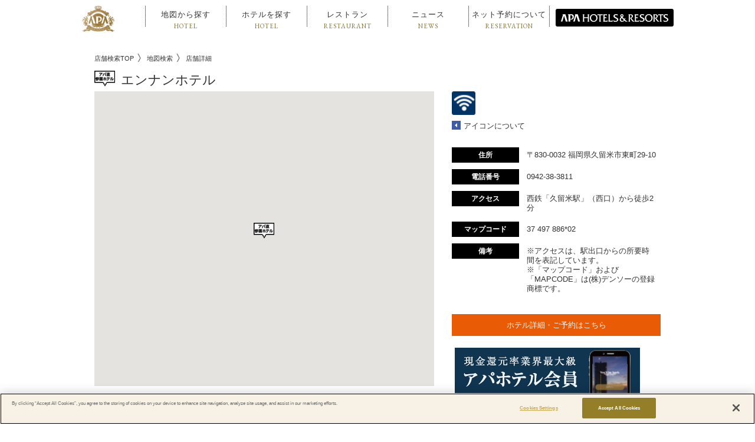

--- FILE ---
content_type: text/html; charset=utf-8
request_url: https://map.apahotel.com/map/162
body_size: 70851
content:
<!DOCTYPE html>

<html lang="ja">

  <head>
    <meta charset="utf-8">
    <meta http-equiv="X-UA-Compatible" content="IE=edge">
    <meta name="viewport" content="width=device-width,initial-scale=1.0,user-scalable=no" />

  
    <link rel="alternate" type="application/rss+xml" title="sitemap" href="/sitemap.xml" />
  
  
    <script type="text/javascript" src="/static/js/lib/jquery-1.9.1.min.js"></script>
  
    <script type="text/javascript" src="/static/js/lib/underscore-min.js"></script>
  
    <script type="text/javascript" src="/static/js/lib/backbone-min.js"></script>
  
    <script type="text/javascript" src="/static/js/sl/common.js"></script>
  
    <script type="text/javascript" src="//maps.google.com/maps/api/js?v=quarterly&libraries=geometry&key=AIzaSyBoMraeG-NTX7BFwEmDkrdBECu2dHOudBk"></script>
  
    <script type="text/javascript" src="/static/js/lib/geolocation-marker.js"></script>
  
    <script type="text/javascript" src="//code.jquery.com/jquery-migrate-1.2.1.min.js"></script>
  
    <script type="text/javascript" src="/static/js/lib/jquery.backgroundSize.js"></script>
  
    <script type="text/javascript" src="/static/js/lib/jquery.superbox-min.js"></script>
  
    <script type="text/javascript" src="/static/js/sl/hybrid.js"></script>
  
    <script type="text/javascript">
      var static_url = "/static/";
      var __page_name__ = 'detail';
    
      var poi_key = '162';
    
      var marker_urls = ["//s3-ap-northeast-1.amazonaws.com/upload-sl-goga-jp/images/pnxhg9sxdmb5hp576t4d.png", "//s3-ap-northeast-1.amazonaws.com/upload-sl-goga-jp/images/3cx2dga3uf9xow2fadab.png", "//s3-ap-northeast-1.amazonaws.com/upload-sl-goga-jp/images/edbfhla4acaz66h86m4j.png", "//s3-ap-northeast-1.amazonaws.com/upload-sl-goga-jp/images/2ummnxs3browffoyq6w6.png", "//s3-ap-northeast-1.amazonaws.com/upload-sl-goga-jp/images/dh5vpxnhmh4jfw3z99jq.png", "//s3-ap-northeast-1.amazonaws.com/upload-sl-goga-jp/images/tb1p8jzxooauxtnb3pca.png", "//s3-ap-northeast-1.amazonaws.com/upload-sl-goga-jp/images/hoqu907sq8x9llb2r6wt.png"];
    
      var marker_index = 3;
    
      var query_string = '';
    </script>
  
    <link rel="stylesheet" type="text/css" href="/static/css/jquery.superbox.css" />
  
<!-- Google Tag Manager -->
<script>(function(w,d,s,l,i){w[l]=w[l]||[];w[l].push({'gtm.start':
new Date().getTime(),event:'gtm.js'});var f=d.getElementsByTagName(s)[0],
j=d.createElement(s),dl=l!='dataLayer'?'&l='+l:'';j.async=true;j.src=
'https://www.googletagmanager.com/gtm.js?id='+i+dl;f.parentNode.insertBefore(j,f);
})(window,document,'script','dataLayer','GTM-5G7VD9C');</script>
<!-- End Google Tag Manager -->

<link rel="shortcut icon" href="//www.apahotel.com/assets/img/favicon.ico" type="image/vnd.microsoft.ico"/>

<!--[if lt IE 9]>
<script src="https://oss.maxcdn.com/libs/html5shiv/3.7.0/html5shiv.js"></script>
<script src="//sl-goga-jp.s3.amazonaws.com/resource/apahotel/js/respond.min.js"></script>
<![endif]-->
<script type="text/javascript" src="//sl-goga-jp.s3.amazonaws.com/resource/apahotel/js/script.js"></script>
<link href="https://www.apa.co.jp/hotelmap/common/css/respons.css" rel="stylesheet" type="text/css">
<link href="//maxcdn.bootstrapcdn.com/font-awesome/4.2.0/css/font-awesome.min.css" rel="stylesheet">
<link href="https://www.apa.co.jp/hotelmap/common/css/common.css" rel="stylesheet" type="text/css" />
<link href="https://www.apa.co.jp/hotelmap/common/css/animate.css" rel="stylesheet" type="text/css">
<link href="https://fonts.googleapis.com/css?family=EB+Garamond" rel="stylesheet">
<script type="text/javascript" src="//sl-goga-jp.s3.amazonaws.com/resource/apahotel/js/jquery.easing.1.3.js"></script>
<script type="text/javascript" src="//sl-goga-jp.s3.amazonaws.com/resource/apahotel/js/dist/wow.js"></script>
<script type="text/javascript" src="//sl-goga-jp.s3.amazonaws.com/resource/apahotel/js/nav.js"></script>
<script>
  settings = {floatPanel: {defaultSearch: "freeword"}}
 new WOW().init();
</script>

<script type="text/javascript">
  (function () {
    var tagjs = document.createElement("script");
    var s = document.getElementsByTagName("script")[0];
    tagjs.async = true;
    tagjs.src = "//s.yjtag.jp/tag.js#site=1bpRCFt";
    s.parentNode.insertBefore(tagjs, s);
  }());
</script>
<noscript>
  <iframe src="//b.yjtag.jp/iframe?c=1bpRCFt" width="1" height="1" frameborder="0" scrolling="no" marginheight="0" marginwidth="0"></iframe>
</noscript>
    <style>

a {
color: #333333
}


.theme-color, .theme-color .head, .pref-map a, .pagination .current {
background-color: #3F5AA6
}
.theme-color-border {
border-color: #3F5AA6
}



body, .theme-color p{
color: #333333
}

.condition-1 {
  background-image: url("//s3-ap-northeast-1.amazonaws.com/upload-sl-goga-jp/images/zgapr0j3c0eolrvoznfg.png");
  background-repeat: no-repeat;
  background-size: contain;
}
.condition-1.condition-false {
  display: none;
}
    
.condition-2 {
  background-image: url("//s3-ap-northeast-1.amazonaws.com/upload-sl-goga-jp/images/klbi2t2020bgc227yj8m.png");
  background-repeat: no-repeat;
  background-size: contain;
}
.condition-2.condition-false {
  display: none;
}
    
.condition-3 {
  background-image: url("//s3-ap-northeast-1.amazonaws.com/upload-sl-goga-jp/images/4k9drcx12ei2nis7nz09.png");
  background-repeat: no-repeat;
  background-size: contain;
}
.condition-3.condition-false {
  display: none;
}
    
.condition-4 {
  background-image: url("//s3-ap-northeast-1.amazonaws.com/upload-sl-goga-jp/images/s6m7f11chpg2ei7694rn.png");
  background-repeat: no-repeat;
  background-size: contain;
}
.condition-4.condition-false {
  display: none;
}
    
.condition-5 {
  background-image: url("//s3-ap-northeast-1.amazonaws.com/upload-sl-goga-jp/images/krmrc1epx40ixcoosidt.png");
  background-repeat: no-repeat;
  background-size: contain;
}
.condition-5.condition-false {
  display: none;
}
    

body {
  margin: 0;
  padding: 0;
}

#store_locator_content {
  font-family: sans-serif;
  background: #fff;
}
#store_locator_content .clearfix {
  display: inline;
}
#store_locator_content .clearfix:after {
  content: ".";
  display: block;
  visibility: hidden;
  clear: both;
  height: 0;
}


/* common */

#map-wrapper {
  position: relative;
}

#map-canvas img {
  max-width: none;
}

.infowindow {
  position: relative;
  white-space: nowrap;
  padding-left: 40px;
  min-width: 200px;
  min-height: 40px;
  margin: 2px 0 1px 0;
  overflow: hidden;
  white-space: nowrap;
}
.infowindow .icon a {
  position: absolute;
  left: 0;
  top: 50%;
  display: block;
  background-image: url("//sl-goga-jp.s3-ap-northeast-1.amazonaws.com/pre/images/theme/modern/btn_link.png");
  margin-top: -15px;
  width: 30px;
  height: 30px;
}
.infowindow .name {
  font-size: 14px;
  font-weight: bold;
}
.infowindow .address {
  font-size: 13px;
}
.infowindow ul.icons {
  margin: 5px 0 -3px 0;
  padding: 0;
  min-height: 1%;
}
.infowindow ul.icons:after {
  content: ".";
  display: block;
  visibility: hidden;
  clear: both;
  height: 0;
}
.infowindow ul.icons li {
  float: left;
  list-style: none;
  margin: 0 5px 5px 0;
  padding: 0;
  width: 20px;
  height: 20px;
}

.current-location-button {
  display: block;
  background-image: url("//sl-goga-jp.s3-ap-northeast-1.amazonaws.com/pre/images/theme/modern/btn_currentlocation.png");
  box-shadow: 0 4px 4px rgba(0, 0, 0, 0.2);
  margin: 0 27px 20px 0;
  width: 35px;
  height: 35px;
}
.current-location-button:hover {
  cursor: pointer;
}

@media screen and (max-width: 767px) {
  .current-location-button {
    margin: 0 7px 18px 0;
  }
}

/* breadcrumb */
#breadcrumb {
  margin: -10px 0 5px 20px;
  padding: 0;
}
#breadcrumb li {
  display: inline;
  font-size: 13px;
  line-height: 1;
  background: url("//sl-goga-jp.s3.amazonaws.com/pre/images/theme/breadcrumb_separator.gif") right center no-repeat;
  margin: 0 10px 0 0;
  padding: 2px 12px 0 0;
}
#breadcrumb li:last-child {
  background-image: none;
}
.detail-body #breadcrumb {
  border: none;
  padding-left: 0;
}

/* top */

.float-panel {
  position: absolute;
  left: 30px;
  top: 30px;
  background-color: rgba(255, 255, 255, .9);
  -ms-filter: "progid:DXImageTransform.Microsoft.Gradient(GradientType=0,StartColorStr=#E6FFFFFF,EndColorStr=#E6FFFFFF)";
  border: 1px solid #ccc;
  box-shadow: 0 3px 3px rgba(0, 0, 0, .3);
  width: 300px;
  min-height: 65px;
}
.float-panel:not(:target){
  -ms-filter: none;
}

.float-panel-inner {
  margin: 20px 0;
}

.panel-top {
  position: absolute;
  left: 0;
  top: 15px;
}

.panel-bottom {
  margin-top: 115px;
  overflow-y: auto;
  padding-bottom: 1px;
}

.float-panel .each-box {
  margin: 0 0 10px 20px;
  width: 260px;
}
.float-panel .each-box:last-child {
  margin-bottom: 0;
}
.float-panel .each-box h4 {
  font-size: 12px;
  font-weight: normal;
  background: #ccc url("//sl-goga-jp.s3-ap-northeast-1.amazonaws.com/pre/images/theme/modern/btn_collapse_up.png") 238px center no-repeat;
  margin: 0;
  padding: 5px 10px;
}
.float-panel .each-box h4.collapsed {
  background-image: url("//sl-goga-jp.s3-ap-northeast-1.amazonaws.com/pre/images/theme/modern/btn_collapse_down.png");
}
.float-panel .each-box h4.result-zero {
  background-image: none;
}
.float-panel .each-box h4:hover {
  background-color: #ddd;
  cursor: pointer;
}
.float-panel .search {
  position: relative;
  padding-bottom: 20px;
}
.float-panel .search .tab {
  position: relative;
  border-bottom: 1px solid #ccc;
  margin-bottom: 10px;
}
.float-panel .search .tab ul {
  list-style: none;
  margin: 0;
  padding: 2px 0 0 0;
}
.float-panel .search .tab ul:after {
  content: ".";
  display: block;
  visibility: hidden;
  clear: both;
  height: 0;
}
.float-panel .search .tab ul li {
  float: left;
  display: inline;
  text-align: center;
  color: #666;
  font-size: 12px;
  line-height: 1;
  font-weight: normal;
  margin: 0;
  padding: 5px 10px;
}
.float-panel .search .tab ul li:hover {
  cursor: pointer;
}
.float-panel .search .tab ul li.active {
  color: #000;
  font-weight: bold;
  background-color: #fff;
  border: 1px solid #ccc;
  border-bottom: none;
  margin: -2px 0 -1px 0;
  padding: 6px 9px;
}
.float-panel .search .search-form {
  position: relative;
  background-color: #fff;
  border: 1px solid #ccc;
  padding: 2px 8px;
  width: 222px;
}
.float-panel .search .search-form input {
  font-size: 13px;
  line-height: 1.3;
  border: 0 solid #999;
  outline: 0 none #000;
  margin: 0;
  padding: 0;
  width: 190px;
  height: 24px;
}
.float-panel .search .search-form .search-icon {
  position: absolute;
  right: 0;
  top: 0;
  background-image: url("//sl-goga-jp.s3-ap-northeast-1.amazonaws.com/pre/images/theme/modern/btn_geosearch.png");
  background-position: 5px 0;
  background-repeat: no-repeat;
  margin: -1px -1px 0 0;
  width: 40px;
  height: 30px;
}
.float-panel .search .search-form .search-icon:hover {
  cursor: pointer;
}
.float-panel .search .search-form .search-toggle-btn {
  position: absolute;
  right: 0;
  top: 0;
  background: transparent url("//sl-goga-jp.s3-ap-northeast-1.amazonaws.com/pre/images/theme/modern/btn_sp_paneltoggle.png") 0 0 no-repeat;
  margin-top: -1px;
  margin-right: -33px;
  width: 30px;
  height: 30px;
}
.float-panel .search .search-form .search-toggle-btn:hover {
  cursor: pointer;
}
.float-panel .search .reset-btn {
  position: absolute;
  right: 0;
  top: 6px;
  color: #333;
  font-size: 10px;
  font-weight: bold;
}
.float-panel .search .reset-btn:hover {
  cursor: pointer;
}
.float-panel .markers ul,
.float-panel .conditions ul {
  list-style: none;
  margin: -1px 0 0 0;
  padding: 0;
}
.float-panel .markers ul li,
.float-panel .conditions ul li {
  position: relative;
  border-bottom: 1px solid #ddd;
  margin: 0;
  padding: 0 10px;
}
.float-panel .markers ul li .icon,
.float-panel .conditions ul li .icon {
  position: absolute;
  left: 10px;
  top: 50%;
  margin-top: -10px;
  width: 20px;
  height: 20px;
}
.float-panel .conditions ul li .icon {
  background-size: contain;
}
.float-panel .markers ul li .icon img {
  width: 20px;
}
.float-panel .markers ul li .switch,
.float-panel .conditions ul li .switch {
  position: absolute;
  right: 10px;
  top: 50%;
  background-image: url("//sl-goga-jp.s3-ap-northeast-1.amazonaws.com/pre/images/theme/modern/btn_slidetoggle.png");
  background-position: 0 0;
  margin-top: -12px;
  width: 50px;
  height: 24px;
}
.float-panel .markers ul li .switch.on,
.float-panel .conditions ul li .switch.on {
  background-position: 0 -24px;
}
.float-panel .markers ul li .switch:hover,
.float-panel .conditions ul li .switch:hover {
  cursor: pointer;
}
.float-panel .markers ul li .marker,
.float-panel .conditions ul li .condition {
  font-size: 13px;
  line-height: 1.3;
  padding: 13px 60px 11px 30px;
}
.float-panel .conditions ul li .condition:not(.withIcon) {
  padding-left: 0;
}
.float-panel .store-list ul {
  list-style: none;
  margin: 5px 0 0 0;
  padding: 0;
}
.float-panel .store-list ul li {
  border-bottom: 1px solid #ddd;
  margin: 0;
  padding: 0;
}
.float-panel .store-list ul li .body {
  background-color: transparent;
  padding: 10px;
}
.float-panel .store-list ul li .body:hover {
  background-color: #ffe;
  cursor: pointer;
}
.float-panel .store-list ul li .body .name {
  font-size: 14px;
  font-weight: bold;
  overflow: hidden;
  white-space: nowrap;
  text-overflow: ellipsis;
}
.float-panel .store-list ul li .body .address {
  font-size: 12px;
  overflow: hidden;
  white-space: nowrap;
  text-overflow: ellipsis;
}
.float-panel .store-list ul li .body ul.icons {
  margin: 5px 0 -3px 0;
  padding: 0;
  min-height: 1%;
}
.float-panel .store-list ul li .body ul.icons:after {
  content: ".";
  display: block;
  visibility: hidden;
  clear: both;
  height: 0;
}
.float-panel .store-list ul li .body ul.icons li {
  float: left;
  background-size: contain;
  border: none;
  margin: 0 5px 5px 0;
  padding: 0;
  width: 20px;
  height: 20px;
}

.float-panel.sp-collapsed .markers,
.float-panel.sp-collapsed .conditions,
.float-panel.sp-collapsed .store-list,
.float-panel.sp-collapsed .search .tab,
.float-panel.sp-collapsed .search .reset-btn {
  display: none;
}
.float-panel.sp-collapsed .panel-bottom {
  margin-top: 40px;
  height: 7px;
}
.float-panel.sp-collapsed .search .search-form .search-toggle-btn {
  background-position: -30px 0;
}

@media screen and (max-width: 768px) {
  .float-panel {
    left: 7px;
    top: 7px;
    width: 280px;
  }
  .float-panel-inner {
    margin: 0 0 10px 0;
  }
  .float-panel .each-box {
    margin: 0 0 10px 10px;
    width: 260px;
  }
  .panel-top {
    top: 10px;
  }
  .panel-bottom {
    margin-top: 90px;
  }
  .float-panel.sp-collapsed .panel-bottom {
    height: 0;
  }
  .float-panel .search .search-form input {
    line-height: 1;
    height: 20px;
  }
  .float-panel .search .search-form .search-toggle-btn {
    right: 3px;
  }
}

.cityLabel{
  white-space: nowrap;
  border: 1px solid #333;
  padding: 0 2px 0 2px;
  background-color: #FFF;
  margin: 1px;
  line-height: 1.5;
  font-family: "メイリオ", Meiryo, "ヒラギノ角ゴ Pro W3", "Hiragino Kaku Gothic Pro", Osaka, "ＭＳ Ｐゴシック", "MS PGothic",Roboto,Arial,sans-serif;
  font-size: 12px;
  font-weight: 400;
}
#CityLabelTmp .cityLabel{
  background-color: #FF9;
  position:relative;
  display: inline-block;
  float: right;
  margin-left: 10px;
}
.cityLabel:hover{
  cursor: pointer;
  background-color: #FFF;
  border: 1px solid #555;
  color: #777;
}
.cityLabel .num {
  background-color:#333;
  color: #FFF;
  padding: 0 2px 0 3px;
  margin: 0 0 0 2px;
  position: absolute;
  min-width: 15px;
  display: inline-block;
  text-align: center;
  top: -1px;
  border:1px solid #333;
}
.cityLabel:hover .num {
  color: #FFF;
  background-color:#999;
}


/* detail */

.detail-body {
  background: #fff;
  width: 960px; /* ヘッダ・フッタの横幅を指定 */
  margin: 0 auto;
  padding: 30px 0;
}

.detail-body .cols {
  width: 100%;
}
.detail-body .col-left {
  float: left;
  width: 60%;
}
.detail-body .col-right {
  float: right;
  width: 40%;
}
.detail-body .heading {
  padding-bottom: 5px;
}
.detail-body .heading h1.store-name {
  font-size: 22px;
  line-height: 1.3;
  margin: 0 0 8px 0;
  padding: 0;
}
.detail-body .heading p.store-address {
  font-size: 14px;
  margin: 0 0 15px 0;
  padding: 0;
}
.detail-body .map-link {
  margin: 20px 10px;
}
.detail-body .map-link .icon a {
  display: block;
  background-image: url("//sl-goga-jp.s3-ap-northeast-1.amazonaws.com/pre/images/theme/modern/btn_maplink_small.png");
  background-position: 0 0;
  width: 20px;
  height: 16px;
}
.detail-body .map-link .text {
  font-size: 13px;
  line-height: 1;
  margin: -1.1em 0 0 25px;
}
.detail-body .marker-info {
  margin: 0 0 15px 30px;
  height: 30px;
}
.detail-body .marker-info .label {
  display: table-cell;
  font-size: 13px;
  font-weight: bold;
  vertical-align: middle;
  padding-right: 10px;
}
.detail-body .marker-info .icon {
  display: table-cell;
}
.detail-body .marker-info .icon img {
  max-width: 30px;
  max-height: 30px;
}
.detail-body .marker-info .marker {
  display: table-cell;
  font-size: 12px;
  vertical-align: middle;
  padding-left: 5px;
}
.detail-body .conditions-cloud {
  display: inline-block;
  border: 1px solid #ccc;
  margin-left: 30px;
  padding: 5px 10px;
}
.detail-body .conditions-cloud ul {
  list-style: none;
  margin: 0;
  padding: 0;
}
.detail-body .conditions-cloud ul li {
  float: left;
  color: #000;
  font-size: 12px;
  line-height: 1;
  margin: 5px;
  padding: 0;
}
.detail-body .detail-icons {
  margin: 30px 0 60px 30px;
}
.detail-body .detail-icons ul.icons {
  margin: 0;
  padding: 0;
  min-height: 1%;
}
.detail-body .detail-icons ul.icons:after {
  content: ".";
  display: block;
  visibility: hidden;
  clear: both;
  height: 0;
}
.detail-body .detail-icons ul.icons li {
  float: left;
  list-style: none;
  margin: 0 10px 10px 0;
  padding: 0;
  width: 40px;
  height: 40px;
}
.detail-body .openLW .icon a {
  display: block;
  background-image: url("//sl-goga-jp.s3-ap-northeast-1.amazonaws.com/pre/images/theme/modern/btn_goback_small.png");
  background-position: 0 0;
  width: 15px;
  height: 15px;
}
.detail-body .openLW .name {
  font-size: 13px;
  line-height: 1;
  margin: -1em 0 0 20px;
}
#about_icon ul {
  margin: 0 0 15px 0;
  padding: 0 0 5px 0;
  min-height: 1%;
}
#about_icon ul:after {
  content: ".";
  display: block;
  visibility: hidden;
  clear: both;
  height: 0;
}
#about_icon ul li {
  float: left;
  list-style: none;
  padding-bottom: 10px;
  width: 33.3333%;
}
#about_icon ul li .content {
  display: table;
}
#about_icon ul li .content .icon {
  float: left;
  display: table-cell;
  margin-right: 10px;
  width: 40px;
  height: 40px;
}
#about_icon ul li .content .icon img {
  box-shadow: 0 0 3px #ccc;
}
#about_icon ul li .content .text {
  display: table-cell;
  font-size: 13px;
  vertical-align: middle;
}
@media screen and (max-width: 481px) {
  #about_icon ul li {
    float: none;
    padding-bottom: 5px;
    width: auto;
  }
}
.detail-body dl.detail {
  line-height: 1.4;
  margin: 10px 0 30px 30px;
  padding: 0;
}
.detail-body dl.detail dt {
  float: left;
  text-align: center;
  color: #fff;
  font-size: 12px;
  line-height: 1;
  margin: 0 0 10px 0;
  padding: 7px;
  width: 100px;
  min-height: 1em;
}
.detail-body dl.detail dd {
  font-size: 13px;
  line-height: 1.3;
  background: #f6f6f6;
  padding: 5px 7px;
  margin: 0 0 10px 120px;
  min-height: 1.3em;
}
.detail-body .goback {
  margin: 0 30px;
}
.detail-body .goback .icon a {
  display: block;
  background-image: url("//sl-goga-jp.s3-ap-northeast-1.amazonaws.com/pre/images/theme/modern/btn_goback_small.png");
  background-position: 0 0;
  width: 15px;
  height: 15px;
}
.detail-body .goback .name {
  font-size: 13px;
  line-height: 1;
  margin: -1em 0 0 20px;
}

.directions {
  margin: 20px 0 0 20px;
}
.directions .route-navigation {
  background: #fff;
  box-shadow: 0 4px 4px rgba(0, 0, 0, 0.2);
  padding: 5px 10px;
}
.directions .route-navigation.depSelect {
  background-color: #ff9;
}
.directions .route-navigation label {
  position: absolute;
  top: 0px;
  display: inline-block;
  vertical-align: top;
  background-image: url("//sl-goga-jp.s3-ap-northeast-1.amazonaws.com/pre/images/theme/modern/btn_routetoggle.png");
  width: 52px;
  height: 34px;
}
.directions .route-navigation label:hover {
  cursor: pointer;
}
.directions .route-navigation select {
  font-size: 14px;
  background: #fff;
  border: none;
  vertical-align: bottom;
  height: 24px;
  margin-left: 60px;
  padding: 0 5px; /* for IE */
}
.directions .route-navigation .dep-info {
  color: #000;
  font-size: 12px;
  line-height: 1;
}
.directions .route-navigation .dep-info .revertLink {
  color: #999;
  margin-left: 40px;
}
.directions .route-navigation .dep-info .revertLink:hover {
  color: #666;
  cursor: pointer;
}
.directions .route-navigation-result {
  background: #fff;
  border-top: 1px solid #ccc;
  box-shadow: 0 4px 4px rgba(0, 0, 0, 0.2);
  margin-left: 15px;
  padding: 5px 10px;
  width: 220px;
}
.directions .route-navigation-result .close {
  float: right;
  color: #999;
  font-size: 14px;
  margin-left: 10px;
}
.directions .route-navigation-result .close:hover {
  cursor: pointer;
}
.directions .route-navigation-result .distance {
  float: right;
  margin-top: 2px;
}
.directions .route-navigation-result .duration {
  font-size: 14px;
}
.directions .route-navigation-result .error {
  font-size: 13px;
}

@media screen and (max-width: 767px) {
  .detail-body {
    width: auto;
    margin: 0;
    padding: 20px 0 0 0;
  }
  .detail-body .col-left,
  .detail-body .col-right {
    float: none;
    width: auto;
  }
  .detail-body .heading {
    padding: 0 10px 0 10px;
  }
  .detail-body .heading p.store-address {
    margin-bottom: 15px;
  }
  .detail-body .marker-info {
    margin: 10px;
  }
  .detail-body .conditions-cloud {
    display: block;
    margin: 0 10px;
  }
  .detail-body .goback {
    margin: 20px 10px;
  }
  .detail-body dl.detail {
    margin: 15px 10px 20px 10px;
  }
  .directions {
    margin: 7px 0 0 7px;
  }
  .directions .route-navigation label,
  .directions .route-navigation select,
  .directions .route-navigation-result .close,
  .directions .route-navigation-result .duration {
    font-size: 12px;
  }
  .route-navigation .route-from {
      max-width: 220px;
  }
}

/* top */
#main-column .head {
  height: 0;
  width: 800px;  /* .pref-map と合わせる */
  margin: 0 auto;
}

.head .uiButton.search {
  position: absolute;
  top: 50px;
  display: none;
}
.head .uiButton.search a {
  text-align: center;
  text-decoration: none;
  background-color: #eee;
  padding: 10px;
  -webkit-box-shadow: 0 1px 0 #dedede;
  box-shadow: 0 1px 0 #dedede;
  -webkit-border-radius: 5px;
  border-radius: 5px;
  cursor: pointer;
}
.current-location-icon {
  position: relative;
  top: 2px;
  display: inline-block;
  height: 17px;
  width: 22px;
  background-image: url(//sl-goga-jp.s3-ap-northeast-1.amazonaws.com/pre/images/theme/canon/icon_current.png);
  background-size: contain;
  background-position: left center;
  background-repeat: no-repeat;
}
#sp-top {
  display: none;
  padding: 0 15px;
}
#sp-top select {
  display: block;
  margin-bottom: 2px;
}
#sp-top .btn {
  width: 100%;
  text-align: left;
  padding-left: 7px;
  margin-bottom: 2px;
}
@media screen and (max-width:1184px) {
  #main-column h3 {width:940px;}
}
@media screen and (max-width:976px) {
  #main-column h3 {width:720px;}
}
@media screen and (max-width:767px) {
  #sp-top {
    display: block;
  }
  .pref-map {
    display: none;
  }
  #main-column h3 {
    margin: 40px auto 30px auto;
    font-size: 14px;
    width:94%;
  }
  #main-column h3 span {
    width: 260px;
  }
}

/* pref-map */
.pref-map {
  position: relative;
  background-image: url("//sl-goga-jp.s3-ap-northeast-1.amazonaws.com/pre/images/theme/oshiire/map01.png");
  background-repeat: no-repeat;
  background-position: 155px 20px;
  min-height: 600px;
  width: 1000px;
  margin: 0px auto 0;
  font-size: 12px;
}
.pref-map .pref-map-sub {
  background-image: url("//sl-goga-jp.s3-ap-northeast-1.amazonaws.com/pre/images/theme/oshiire/map02.png");
  background-repeat: no-repeat;
  background-position: left top;
  display: block;
  min-width: 310px;
  min-height: 204px;
  position: absolute;
  right: -6px;
  bottom: -28px;
}
.pref-map a {
  padding: 3px 7px 1px 7px;
  min-width: 64px;
  display: inline-block;
  text-align: center;
  margin: 0 0 1px;
  color: #FFF;
  text-decoration: none;
  cursor: pointer;
}
.pref-map a:hover,
.pref-map a:hover {
  opacity:0.7;
  filter: alpha(opacity=70);        /* ie 6 7 */
  -ms-filter: "alpha(opacity=70)";  /* ie 8 */
  text-decoration: none;
}
.whiteTheme .pref-map a.disabled,
.pref-map a.disabled {
  background-color: #E2E2E2;
  cursor: default;
  color: #C0C0C0;
}
.whiteTheme .pref-map a.disabled {
  color: #AAA;
}

.whiteTheme .pref-map a.disabled:hover,
.pref-map a.disabled:hover {
  background-color: #E2E2E2;
  cursor: default;
  opacity:1;
  filter: alpha(opacity=100);        /* ie 6 7 */
  -ms-filter: "alpha(opacity=100)";  /* ie 8 */
  zoom:1
}
.pref-map ul {
  position: absolute;
  margin: 0;
  padding: 0;
  height: 20px;
}
.pref-map li {
  margin: 0;
  padding: 0;
  list-style: none;
  font-size: 10pt;
  font-size: 93%;
}
.pref-map .hokkaido {
  top: 30px;
  left: 595px;
}
.pref-map .tohoku {
  top: 168px;
  left: 606px;
}
.pref-map .kanto {
  top: 352px;
  left: 540px;
}
.pref-map .koshinetsu-hokuriku {
  top: 100px;
  left: 400px;
}
.pref-map .tokai {
  top: 455px;
  left: 400px;
}
.pref-map .kansai {
  top: 184px;
  left: 290px;
}
.pref-map .chugoku {
  top: 250px;
  left: 180px;
}
.pref-map .shikoku {
  top: 500px;
  left: 285px;
}
.pref-map .kyusyu {
  top: 420px;
  left: 77px;
}
.pref-map .okinawa {
  top: 500px;
  left: 800px;
}
.rounded .pref-map li:first-child a {
  border-radius: 4px 4px 0 0;
}
.rounded .pref-map li:last-child a {
  border-radius: 0 0 4px 4px;
}
.rounded .pref-map .hokkaido li a,
.rounded .pref-map .okinawa li a {
  border-radius: 4px;
}
@media screen and (max-width:1184px) {
  .pref-map {width: 800px;}
  .pref-map .okinawa {top: 550px;left: 650px;}
}
@media screen and (max-width:976px) {
  .pref-map {
    width: 735px;
    background-position: 135px 20px;
  }
  .pref-map .hokkaido {top: 30px;left: 575px;}
  .pref-map .tohoku {top: 168px;left: 586px;}
  .pref-map .kanto {top: 352px;left: 520px;}
  .pref-map .koshinetsu-hokuriku {top: 100px;left: 380px;}
  .pref-map .tokai {top: 455px;left: 380px;}
  .pref-map .kansai {top: 184px;left: 270px;}
  .pref-map .chugoku {top: 250px;left: 160px;}
  .pref-map .shikoku {top: 500px;left: 265px;}
  .pref-map .kyusyu {top: 420px;left: 57px;}
  .pref-map .okinawa {top: 570px;left: 630px;}
}
@media screen and (max-width:767px) {
  .pref-map {width: 700px;}
}

header a:hover {
  text-decoration: none;
}
.globNav-toggle {
  box-sizing: initial;
}
#headWrapper {
  height: 70px;
  position: relative;
}
.pref-map {
  background-image: url('http://dev.ggacat.com/store_locator/images/map-apa.gif');
  background-position: 50px 2px;
  margin-top: 0px !important;
  min-height: 720px;
  font-size: 16px;
}
.pref-map a {
  min-width: 85px;
}
.pref-map .hokkaido {
  top: 6px;
  left: 750px;
}
.pref-map .koshinetsu-hokuriku {
  top: 111px;
  left: 509px;
}
.pref-map .tohoku {
  top: 192px;
  left: 757px;
}
.pref-map .kanto {
  top: 412px;
  left: 678px;
}
.pref-map .tokai {
  top: 537px;
  left: 509px;
}
.pref-map .shikoku {
  top: 590px;
  left: 369px;
}
.pref-map .kyusyu {
  top: 492px;
  left: 118px;
}
.pref-map .kansai {
  top: 206px;
  left: 376px;
}
.pref-map .chugoku {
  top: 290px;
  left: 243px;
}
.pref-map .okinawa {
  top: 116px;
  left: 147px;
}
.pref-map .pref-map-sub {
  display: none;
}
#map-wrapper {
  width: 100%;
}
#map-wrapper #map-canvas {
  width: 100%;
  top: -10px;
}
.detail-body .heading h1.store-name {
  max-width: 100%;
  float: none;
}
.detail-body dl.detail dd {
  background: #fff;
}
.float-panel .markers ul li .icon img {
  width: 40px;
  position: relative;
  top: 5px;
}
h1 {
  margin: 5px 0 0 0;
}
h1 img {
  margin-top: 3px;
  margin-bottom: 15px;
}
h1.store-name img {
  margin: 0px 10px 0 0;
  position: relative;
  top: 3px;
}
.col-right a[target="_blank"] {
  background-color: #333;
  color: #fff;
  padding: 7px 10px;
  border: 1px solid #000;
}
.link-hotel {
  margin: 0 0 20px 30px;
}
@media screen and (max-width: 768px) {
  .float-panel .each-box {
    width: 255px;
  }
  .float-panel .each-box h4 {
    margin-bottom: 10px;
  }
  .float-panel .panel-bottom {
    margin-top: 85px;
    min-height: 32px;
  }
  .float-panel .store-list ul {
    margin: -10px 0 0 0;
  }
  .float-panel.sp-collapsed {
    height: 51px;
  }
  .fixed {
    box-shadow: none;
    -webkit-box-shadow: none;
    -moz-box-shadow: none;
  }
  #headWrapper {
    height: 69px;
    overflow: hidden;
    background-image: none;
  }
}
#store_locator_content {
  text-align: left;
}
footer .flogo {
  height: 55px;
}

#banaarea {
margin:15px auto 0;
text-align:center;
max-width : 314px;
height:auto;
background-color:#fff !important;
}

#banaarea  img {
	max-width:100%;
	height:auto;
}
 #banaarea  a {
background-color:#fff !important;
display:block;
}.float-panel {
  position: absolute;
  left: 30px;
  top: 30px;
  background-color: rgba(255, 255, 255, .9);
  -ms-filter: "progid:DXImageTransform.Microsoft.Gradient(GradientType=0,StartColorStr=#E6FFFFFF,EndColorStr=#E6FFFFFF)";
  border: 1px solid #ccc;
  box-shadow: 0 3px 3px rgba(0, 0, 0, .3);
  width: 300px;
  min-height: 65px;
}
.float-panel:not(:target){
  -ms-filter: none;
}

.float-panel-inner {
  margin: 20px 0;
}

.panel-top {
  position: absolute;
  left: 0;
  top: 15px;
}

.panel-bottom {
  margin-top: 115px;
  overflow-y: auto;
  padding-bottom: 1px;
}

.float-panel .each-box {
  margin: 0 0 10px 20px;
  width: 260px;
}
.float-panel .each-box:last-child {
  margin-bottom: 0;
}
.float-panel .each-box h4 {
  font-size: 12px;
  font-weight: normal;
  background: #ccc url("//sl-goga-jp.s3-ap-northeast-1.amazonaws.com/pre/images/theme/modern/btn_collapse_up.png") 238px center no-repeat;
  margin: 0;
  padding: 5px 10px;
}
.float-panel .each-box h4.collapsed {
  background-image: url("//sl-goga-jp.s3-ap-northeast-1.amazonaws.com/pre/images/theme/modern/btn_collapse_down.png");
}
.float-panel .each-box h4.result-zero {
  background-image: none;
}
.float-panel .each-box h4:hover {
  background-color: #ddd;
  cursor: pointer;
}
.float-panel .search {
  position: relative;
  padding-bottom: 20px;
}
.float-panel .search .tab {
  position: relative;
  border-bottom: 1px solid #ccc;
  margin-bottom: 10px;
}
.float-panel .search .tab ul {
  list-style: none;
  margin: 0;
  padding: 2px 0 0 0;
}
.float-panel .search .tab ul:after {
  content: ".";
  display: block;
  visibility: hidden;
  clear: both;
  height: 0;
}
.float-panel .search .tab ul li {
  float: left;
  display: inline;
  text-align: center;
  color: #666;
  font-size: 12px;
  line-height: 1;
  font-weight: normal;
  margin: 0;
  padding: 5px 10px;
}
.float-panel .search .tab ul li:hover {
  cursor: pointer;
}
.float-panel .search .tab ul li.active {
  color: #000;
  font-weight: bold;
  background-color: #fff;
  border: 1px solid #ccc;
  border-bottom: none;
  margin: -2px 0 -1px 0;
  padding: 6px 9px;
}
.float-panel .search .search-form {
  position: relative;
  background-color: #fff;
  border: 1px solid #ccc;
  padding: 2px 8px;
  width: 222px;
}
.float-panel .search .search-form input {
  font-size: 13px;
  line-height: 1.3;
  border: 0 solid #999;
  outline: 0 none #000;
  margin: 0;
  padding: 0;
  width: 190px;
  height: 24px;
}
.float-panel .search .search-form .search-icon {
  position: absolute;
  right: 0;
  top: 0;
  background-image: url("//sl-goga-jp.s3-ap-northeast-1.amazonaws.com/pre/images/theme/modern/btn_geosearch.png");
  background-position: 5px 0;
  background-repeat: no-repeat;
  margin: -1px -1px 0 0;
  width: 40px;
  height: 30px;
}
.float-panel .search .search-form .search-icon:hover {
  cursor: pointer;
}
.float-panel .search .search-form .search-toggle-btn {
  position: absolute;
  right: 0;
  top: 0;
  background: transparent url("//sl-goga-jp.s3-ap-northeast-1.amazonaws.com/pre/images/theme/modern/btn_sp_paneltoggle.png") 0 0 no-repeat;
  margin-top: -1px;
  margin-right: -33px;
  width: 30px;
  height: 30px;
}
.float-panel .search .search-form .search-toggle-btn:hover {
  cursor: pointer;
}
.float-panel .search .reset-btn {
  position: absolute;
  right: 0;
  top: 6px;
  color: #333;
  font-size: 10px;
  font-weight: bold;
}
.float-panel .search .reset-btn:hover {
  cursor: pointer;
}
.float-panel .markers ul,
.float-panel .conditions ul {
  list-style: none;
  margin: -1px 0 0 0;
  padding: 0;
}
.float-panel .markers ul li,
.float-panel .conditions ul li {
  position: relative;
  border-bottom: 1px solid #ddd;
  margin: 0;
  padding: 0 10px;
}
.float-panel .markers ul li .icon,
.float-panel .conditions ul li .icon {
  position: absolute;
  left: 10px;
  top: 50%;
  margin-top: -10px;
  width: 20px;
  height: 20px;
}
.float-panel .conditions ul li .icon {
  background-size: contain;
}
.float-panel .markers ul li .icon img {
  width: 20px;
}
.float-panel .markers ul li .switch,
.float-panel .conditions ul li .switch {
  position: absolute;
  right: 10px;
  top: 50%;
  background-image: url("//sl-goga-jp.s3-ap-northeast-1.amazonaws.com/pre/images/theme/modern/btn_slidetoggle.png");
  background-position: 0 0;
  margin-top: -12px;
  width: 50px;
  height: 24px;
}
.float-panel .markers ul li .switch.on,
.float-panel .conditions ul li .switch.on {
  background-position: 0 -24px;
}
.float-panel .markers ul li .switch:hover,
.float-panel .conditions ul li .switch:hover {
  cursor: pointer;
}
.float-panel .markers ul li .marker,
.float-panel .conditions ul li .condition {
  font-size: 13px;
  line-height: 1.3;
  padding: 13px 60px 11px 30px;
}
.float-panel .conditions ul li .condition:not(.withIcon) {
  padding-left: 0;
}
.float-panel .store-list ul {
  list-style: none;
  margin: 5px 0 0 0;
  padding: 0;
}
.float-panel .store-list ul li {
  border-bottom: 1px solid #ddd;
  margin: 0;
  padding: 0;
}
.float-panel .store-list ul li .body {
  background-color: transparent;
  padding: 10px;
}
.float-panel .store-list ul li .body:hover {
  background-color: #ffe;
  cursor: pointer;
}
.float-panel .store-list ul li .body .name {
  font-size: 14px;
  font-weight: bold;
  overflow: hidden;
  white-space: nowrap;
  text-overflow: ellipsis;
}
.float-panel .store-list ul li .body .address {
  font-size: 12px;
  overflow: hidden;
  white-space: nowrap;
  text-overflow: ellipsis;
}
.float-panel .store-list ul li .body ul.icons {
  margin: 5px 0 -3px 0;
  padding: 0;
  min-height: 1%;
}
.float-panel .store-list ul li .body ul.icons:after {
  content: ".";
  display: block;
  visibility: hidden;
  clear: both;
  height: 0;
}
.float-panel .store-list ul li .body ul.icons li {
  float: left;
  background-size: contain;
  border: none;
  margin: 0 5px 5px 0;
  padding: 0;
  width: 20px;
  height: 20px;
}

.float-panel.sp-collapsed .markers,
.float-panel.sp-collapsed .conditions,
.float-panel.sp-collapsed .store-list,
.float-panel.sp-collapsed .search .tab,
.float-panel.sp-collapsed .search .reset-btn {
  display: none;
}
.float-panel.sp-collapsed .panel-bottom {
  margin-top: 40px;
  height: 7px;
}
.float-panel.sp-collapsed .search .search-form .search-toggle-btn {
  background-position: -30px 0;
}

@media screen and (max-width: 768px) {
  .float-panel {
    left: 7px;
    top: 7px;
    width: 280px;
  }
  .float-panel-inner {
    margin: 0 0 10px 0;
  }
  .float-panel .each-box {
    margin: 0 0 10px 10px;
    width: 260px;
  }
  .panel-top {
    top: 10px;
  }
  .panel-bottom {
    margin-top: 90px;
  }
  .float-panel.sp-collapsed .panel-bottom {
    height: 0;
  }
  .float-panel .search .search-form input {
    line-height: 1;
    height: 20px;
  }
  .float-panel .search .search-form .search-toggle-btn {
    right: 3px;
  }
}

.cityLabel{
  white-space: nowrap;
  border: 1px solid #333;
  padding: 0 2px 0 2px;
  background-color: #FFF;
  margin: 1px;
  line-height: 1.5;
  font-family: "メイリオ", Meiryo, "ヒラギノ角ゴ Pro W3", "Hiragino Kaku Gothic Pro", Osaka, "ＭＳ Ｐゴシック", "MS PGothic",Roboto,Arial,sans-serif;
  font-size: 12px;
  font-weight: 400;
}
#CityLabelTmp .cityLabel{
  background-color: #FF9;
  position:relative;
  display: inline-block;
  float: right;
  margin-left: 10px;
}
.cityLabel:hover{
  cursor: pointer;
  background-color: #FFF;
  border: 1px solid #555;
  color: #777;
}
.cityLabel .num {
  background-color:#333;
  color: #FFF;
  padding: 0 2px 0 3px;
  margin: 0 0 0 2px;
  position: absolute;
  min-width: 15px;
  display: inline-block;
  text-align: center;
  top: -1px;
  border:1px solid #333;
}
.cityLabel:hover .num {
  color: #FFF;
  background-color:#999;
}


/* detail */

.detail-body {
  background: #fff;
  width: 960px; /* ヘッダ・フッタの横幅を指定 */
  margin: 0 auto;
  padding: 30px 0;
}

.detail-body .cols {
  width: 100%;
}
.detail-body .col-left {
  float: left;
  width: 60%;
}
.detail-body .col-right {
  float: right;
  width: 40%;
}
.detail-body .heading {
  padding-bottom: 5px;
}
.detail-body .heading h1.store-name {
  font-size: 22px;
  line-height: 1.3;
  margin: 0 0 8px 0;
  padding: 0;
}
.detail-body .heading p.store-address {
  font-size: 14px;
  margin: 0 0 15px 0;
  padding: 0;
}
.detail-body .map-link {
  margin: 20px 10px;
}
.detail-body .map-link .icon a {
  display: block;
  background-image: url("//sl-goga-jp.s3-ap-northeast-1.amazonaws.com/pre/images/theme/modern/btn_maplink_small.png");
  background-position: 0 0;
  width: 20px;
  height: 16px;
}
.detail-body .map-link .text {
  font-size: 13px;
  line-height: 1;
  margin: -1.1em 0 0 25px;
}
.detail-body .marker-info {
  margin: 0 0 15px 30px;
  height: 30px;
}
.detail-body .marker-info .label {
  display: table-cell;
  font-size: 13px;
  font-weight: bold;
  vertical-align: middle;
  padding-right: 10px;
}
.detail-body .marker-info .icon {
  display: table-cell;
}
.detail-body .marker-info .icon img {
  max-width: 30px;
  max-height: 30px;
}
.detail-body .marker-info .marker {
  display: table-cell;
  font-size: 12px;
  vertical-align: middle;
  padding-left: 5px;

}
.detail-body .conditions-cloud {
  display: inline-block;
  border: 1px solid #ccc;
  margin-left: 30px;
  padding: 5px 10px;
}
.detail-body .conditions-cloud ul {
  list-style: none;
  margin: 0;
  padding: 0;
}
.detail-body .conditions-cloud ul li {
  float: left;
  color: #000;
  font-size: 12px;
  line-height: 1;
  margin: 5px;
  padding: 0;
}
.detail-body .detail-icons {
  margin: 30px 0 60px 30px;
}
.detail-body .detail-icons ul.icons {
  margin: 0;
  padding: 0;
  min-height: 1%;
}
.detail-body .detail-icons ul.icons:after {
  content: ".";
  display: block;
  visibility: hidden;
  clear: both;
  height: 0;
}
.detail-body .detail-icons ul.icons li {
  float: left;
  list-style: none;
  margin: 0 10px 10px 0;
  padding: 0;
  width: 40px;
  height: 40px;
}
.detail-body .openLW .icon a {
  display: block;
  background-image: url("//sl-goga-jp.s3-ap-northeast-1.amazonaws.com/pre/images/theme/modern/btn_goback_small.png");
  background-position: 0 0;
  width: 15px;
  height: 15px;
}
.detail-body .openLW .name {
  font-size: 13px;
  line-height: 1;
  margin: -1em 0 0 20px;
}
#about_icon ul {
  margin: 0 0 15px 0;
  padding: 0 0 5px 0;
  min-height: 1%;
}
#about_icon ul:after {
  content: ".";
  display: block;
  visibility: hidden;
  clear: both;
  height: 0;
}
#about_icon ul li {
  float: left;
  list-style: none;
  padding-bottom: 10px;
  width: 33.3333%;
}
#about_icon ul li .content {
  display: table;
}
#about_icon ul li .content .icon {
  float: left;
  display: table-cell;
  margin-right: 10px;
  width: 40px;
  height: 40px;
}
#about_icon ul li .content .icon img {
  box-shadow: 0 0 3px #ccc;
}
#about_icon ul li .content .text {
  display: table-cell;
  font-size: 13px;
  vertical-align: middle;
}
@media screen and (max-width: 481px) {
  #about_icon ul li {
    float: none;
    padding-bottom: 5px;
    width: auto;
  }
}
.detail-body dl.detail {
  line-height: 1.4;
  margin: 10px 0 30px 30px;
  padding: 0;
}
.detail-body dl.detail dt {
  float: left;
  text-align: center;
  color: #fff;
  font-size: 12px;
  line-height: 1;
  margin: 0 0 10px 0;
  padding: 7px;
  width: 100px;
  min-height: 1em;
}
.detail-body dl.detail dd {
  font-size: 13px;
  line-height: 1.3;
  background: #f6f6f6;
  padding: 5px 7px;
  margin: 0 0 10px 120px;
  min-height: 1.3em;
}
.detail-body .goback {
  margin: 0 30px;
}
.detail-body .goback .icon a {
  display: block;
  background-image: url("//sl-goga-jp.s3-ap-northeast-1.amazonaws.com/pre/images/theme/modern/btn_goback_small.png");
  background-position: 0 0;
  width: 15px;
  height: 15px;
}
.detail-body .goback .name {
  font-size: 13px;
  line-height: 1;
  margin: -1em 0 0 20px;
}

.directions {
  margin: 20px 0 0 20px;
}
.directions .route-navigation {
  background: #fff;
  box-shadow: 0 4px 4px rgba(0, 0, 0, 0.2);
  padding: 5px 10px;
}
.directions .route-navigation.depSelect {
  background-color: #ff9;
}
.directions .route-navigation label {
  position: absolute;
  top: 0px;
  display: inline-block;
  vertical-align: top;
  background-image: url("//sl-goga-jp.s3-ap-northeast-1.amazonaws.com/pre/images/theme/modern/btn_routetoggle.png");
  width: 52px;
  height: 34px;
}
.directions .route-navigation label:hover {
  cursor: pointer;
}
.directions .route-navigation select {
  font-size: 14px;
  background: #fff;
  border: none;
  vertical-align: bottom;
  height: 24px;
  margin-left: 60px;
  padding: 0 5px; /* for IE */
}
.directions .route-navigation .dep-info {
  color: #000;
  font-size: 12px;
  line-height: 1;
}
.directions .route-navigation .dep-info .revertLink {
  color: #999;
  margin-left: 40px;
}
.directions .route-navigation .dep-info .revertLink:hover {
  color: #666;
  cursor: pointer;
}
.directions .route-navigation-result {
  background: #fff;
  border-top: 1px solid #ccc;
  box-shadow: 0 4px 4px rgba(0, 0, 0, 0.2);
  margin-left: 15px;
  padding: 5px 10px;
  width: 220px;
}
.directions .route-navigation-result .close {
  float: right;
  color: #999;
  font-size: 14px;
  margin-left: 10px;
}
.directions .route-navigation-result .close:hover {
  cursor: pointer;
}
.directions .route-navigation-result .distance {
  float: right;
  margin-top: 2px;
}
.directions .route-navigation-result .duration {
  font-size: 14px;
}
.directions .route-navigation-result .error {
  font-size: 13px;
}

@media screen and (max-width: 767px) {
  .detail-body {
    width: auto;
    margin: 0;
    padding: 20px 0 0 0;
  }
  .detail-body .col-left,
  .detail-body .col-right {
    float: none;
    width: auto;
  }
  .detail-body .heading {
    padding: 0 10px 0 10px;
  }
  .detail-body .heading p.store-address {
    margin-bottom: 15px;
  }
  .detail-body .marker-info {
    margin: 10px;
  }
  .detail-body .conditions-cloud {
    display: block;
    margin: 0 10px;
  }
  .detail-body .goback {
    margin: 20px 10px;
  }
  .detail-body dl.detail {
    margin: 15px 10px 20px 10px;
  }
  .directions {
    margin: 7px 0 0 7px;
  }
  .directions .route-navigation label,
  .directions .route-navigation select,
  .directions .route-navigation-result .close,
  .directions .route-navigation-result .duration {
    font-size: 12px;
  }
  .route-navigation .route-from {
      max-width: 220px;
  }
}

/* top */
#main-column .head {
  height: 0;
  width: 800px;  /* .pref-map と合わせる */
  margin: 0 auto;
}

.head .uiButton.search {
  position: absolute;
  top: 50px;
  display: none;
}
.head .uiButton.search a {
  text-align: center;
  text-decoration: none;
  background-color: #eee;
  padding: 10px;
  -webkit-box-shadow: 0 1px 0 #dedede;
  box-shadow: 0 1px 0 #dedede;
  -webkit-border-radius: 5px;
  border-radius: 5px;
  cursor: pointer;
}
.current-location-icon {
  position: relative;
  top: 2px;
  display: inline-block;
  height: 17px;
  width: 22px;
  background-image: url(//sl-goga-jp.s3-ap-northeast-1.amazonaws.com/pre/images/theme/canon/icon_current.png);
  background-size: contain;
  background-position: left center;
  background-repeat: no-repeat;
}
#sp-top {
  display: none;
  padding: 0 15px;
}
#sp-top select {
  display: block;
  margin-bottom: 2px;
}
#sp-top .btn {
  width: 100%;
  text-align: left;
  padding-left: 7px;
  margin-bottom: 2px;
}
@media screen and (max-width:1184px) {
  #main-column h3 {width:940px;}
}
@media screen and (max-width:976px) {
  #main-column h3 {width:720px;}
}
@media screen and (max-width:767px) {
  #sp-top {
    display: block;
  }
  .pref-map {
    display: none;
  }
  #main-column h3 {
    margin: 40px auto 30px auto;
    font-size: 14px;
    width:94%;
  }
  #main-column h3 span {
    width: 260px;
  }
}

/* pref-map */
.pref-map {
  position: relative;
  background-image: url("//sl-goga-jp.s3-ap-northeast-1.amazonaws.com/pre/images/theme/oshiire/map01.png");
  background-repeat: no-repeat;
  background-position: 155px 20px;
  min-height: 600px;
  width: 1000px;
  margin: 0px auto 0;
  font-size: 12px;
}
.pref-map .pref-map-sub {
  background-image: url("//sl-goga-jp.s3-ap-northeast-1.amazonaws.com/pre/images/theme/oshiire/map02.png");
  background-repeat: no-repeat;
  background-position: left top;
  display: block;
  min-width: 310px;
  min-height: 204px;
  position: absolute;
  right: -6px;
  bottom: -28px;
}
.pref-map a {
  padding: 3px 7px 1px 7px;
  min-width: 64px;
  display: inline-block;
  text-align: center;
  margin: 0 0 1px;
  color: #FFF;
  text-decoration: none;
  cursor: pointer;
}
.pref-map a:hover,
.pref-map a:hover {
  opacity:0.7;
  filter: alpha(opacity=70);        /* ie 6 7 */
  -ms-filter: "alpha(opacity=70)";  /* ie 8 */
  text-decoration: none;
}
.whiteTheme .pref-map a.disabled,
.pref-map a.disabled {
  background-color: #E2E2E2;
  cursor: default;
  color: #C0C0C0;
}
.whiteTheme .pref-map a.disabled {
  color: #AAA;
}

.whiteTheme .pref-map a.disabled:hover,
.pref-map a.disabled:hover {
  background-color: #E2E2E2;
  cursor: default;
  opacity:1;
  filter: alpha(opacity=100);        /* ie 6 7 */
  -ms-filter: "alpha(opacity=100)";  /* ie 8 */
  zoom:1
}
.pref-map ul {
  position: absolute;
  margin: 0;
  padding: 0;
  height: 20px;
}
.pref-map li {
  margin: 0;
  padding: 0;
  list-style: none;
  font-size: 10pt;
  font-size: 93%;
}
.pref-map .hokkaido {
  top: 30px;
  left: 595px;
}
.pref-map .tohoku {
  top: 168px;
  left: 606px;
}
.pref-map .kanto {
  top: 352px;
  left: 540px;
}
.pref-map .koshinetsu-hokuriku {
  top: 100px;
  left: 400px;
}
.pref-map .tokai {
  top: 455px;
  left: 400px;
}
.pref-map .kansai {
  top: 184px;
  left: 290px;
}
.pref-map .chugoku {
  top: 250px;
  left: 180px;
}
.pref-map .shikoku {
  top: 500px;
  left: 285px;
}
.pref-map .kyusyu {
  top: 420px;
  left: 77px;
}
.pref-map .okinawa {
  top: 500px;
  left: 800px;
}
.rounded .pref-map li:first-child a {
  border-radius: 4px 4px 0 0;
}
.rounded .pref-map li:last-child a {
  border-radius: 0 0 4px 4px;
}
.rounded .pref-map .hokkaido li a,
.rounded .pref-map .okinawa li a {
  border-radius: 4px;
}
@media screen and (max-width:1184px) {
  .pref-map {width: 800px;}
  .pref-map .okinawa {top: 550px;left: 650px;}
}
@media screen and (max-width:976px) {
  .pref-map {
    width: 735px;
    background-position: 135px 20px;
  }
  .pref-map .hokkaido {top: 30px;left: 575px;}
  .pref-map .tohoku {top: 168px;left: 586px;}
  .pref-map .kanto {top: 352px;left: 520px;}
  .pref-map .koshinetsu-hokuriku {top: 100px;left: 380px;}
  .pref-map .tokai {top: 455px;left: 380px;}
  .pref-map .kansai {top: 184px;left: 270px;}
  .pref-map .chugoku {top: 250px;left: 160px;}
  .pref-map .shikoku {top: 500px;left: 265px;}
  .pref-map .kyusyu {top: 420px;left: 57px;}
  .pref-map .okinawa {top: 570px;left: 630px;}
}
@media screen and (max-width:767px) {
  .pref-map {width: 700px;}
}

header a:hover {
  text-decoration: none;
}
.globNav-toggle {
  box-sizing: initial;
}
#headWrapper {
  height: 70px;
  position: relative;
}
.pref-map {
  background-image: url('//sl-goga-jp.s3.amazonaws.com/resource/apahotel/images/map-apa.gif');
  background-position: 50px 2px;
  margin-top: 0px !important;
  min-height: 720px;
  font-size: 16px;
}
.pref-map a {
  min-width: 85px;
}
.pref-map .hokkaido {
  top: 6px;
  left: 750px;
}
.pref-map .koshinetsu-hokuriku {
  top: 111px;
  left: 509px;
}
.pref-map .tohoku {
  top: 192px;
  left: 757px;
}
.pref-map .kanto {
  top: 412px;
  left: 678px;
}
.pref-map .tokai {
  top: 537px;
  left: 509px;
}
.pref-map .shikoku {
  top: 590px;
  left: 369px;
}
.pref-map .kyusyu {
  top: 492px;
  left: 118px;
}
.pref-map .kansai {
  top: 206px;
  left: 376px;
}
.pref-map .chugoku {
  top: 290px;
  left: 243px;
}
.pref-map .okinawa {
  top: 116px;
  left: 147px;
}
.pref-map .pref-map-sub {
  display: none;
}
#map-wrapper {
  width: 100%;
}
#map-wrapper #map-canvas {
  width: 100%;
  top: -10px;
}
.detail-body .heading h1.store-name {
  max-width: 100%;
  float: none;
}
.detail-body dl.detail dd {
  background: #fff;
}
.float-panel .markers ul li .icon img {
  width: 40px;
  position: relative;
  top: 5px;
}
h1 {
  margin: 5px 0 0 0;
}
h1 img {
  margin-top: 3px;
  margin-bottom: 15px;
}
h1.store-name img {
  margin: 0px 10px 0 0;
  position: relative;
  top: 3px;
}
.col-right a[target="_blank"] {
  background-color: #333;
  color: #fff;
  padding: 7px 10px;
  border: 1px solid #000;
}
.link-hotel {
  margin: 0 0 20px 30px;
}
@media screen and (max-width: 768px) {
  .float-panel .each-box {
    width: 255px;
  }
  .float-panel .each-box h4 {
    margin-bottom: 10px;
  }
  .float-panel .panel-bottom {
    margin-top: 85px;
    min-height: 32px;
  }
  .float-panel .store-list ul {
    margin: -10px 0 0 0;
  }
  .float-panel.sp-collapsed {
    height: 51px;
  }
  .fixed {
    box-shadow: none;
    -webkit-box-shadow: none;
    -moz-box-shadow: none;
  }
  #headWrapper {
    height: 69px;
    overflow: hidden;
    background-image: none;
  }
}
#store_locator_content {
  text-align: left;
}

#banaarea {
margin:15px auto 0;
text-align:center;
max-width : 314px;
height:auto;
background-color:#fff !important;
}

#banaarea  img {
	max-width:100%;
	height:auto;
}
 #banaarea  a {
background-color:#fff !important;
display:block;
}.float-panel {
  left: 10px;
  top: 10px;
  border: none;
  background-color: #fff;
  -webkit-box-shadow: 0px 1px 2px rgba(0, 0, 0, 0.3);
  box-shadow: 0px 1px 2px rgba(0, 0, 0, 0.3);
}
.float-panel .each-box h4 {
  margin-bottom: 5px;
}
.float-panel .panel-bottom {
  min-height: 42px;
}
.float-panel .store-list ul {
  margin: 0;
}
.float-panel .store-list ul li {
  margin: 0;
}
.float-panel .store-list ul li:last-child {
  border: none;
}
.float-panel .store-list ul li .body .name,
.float-panel .store-list ul li .body .address {
  overflow: inherit;
  white-space: normal;
  text-overflow: inherit;
}
.float-panel .store-list ul li .body ul.icons li {
  width: 40px;
  height: 40px;
}
.float-panel.sp-collapsed {
  height: 50px;
}
.float-panel.sp-collapsed .panel-top {
  top: 10px;
}
.float-panel .search .search-form {
  height: 30px;
  width: 239px;
  box-sizing: border-box;
}
.float-panel .markers ul li,
.float-panel .conditions ul li {
  padding: 0;
}
.float-panel .markers ul li .icon,
.float-panel .conditions ul li .icon {
  width: 40px;
  height: 40px;
  top: calc(50% - 10px);
  left: 0px;
}
.float-panel .markers ul li .marker,
.float-panel .conditions ul li .marker,
.float-panel .markers ul li .condition,
.float-panel .conditions ul li .condition {
  padding: 13px 55px 11px 50px;
}
.float-panel .markers ul li .switch,
.float-panel .conditions ul li .switch {
  right: 0;
}
.directions {
  margin: 10px 0 0 10px;
}
.directions .route-navigation {
  border-radius: 2px;
}
.directions .route-navigation-result {
  -webkit-box-shadow: 0px 1px 2px rgba(0, 0, 0, 0.3);
  box-shadow: 0px 1px 2px rgba(0, 0, 0, 0.3);
}
.directions .route-navigation-result .close {
  right: 6px;
  top: 7px;
}
.directions .route-navigation {
  -webkit-box-shadow: 0px 1px 2px rgba(0, 0, 0, 0.3);
  box-shadow: 0px 1px 2px rgba(0, 0, 0, 0.3);
}
.current-location-button {
  margin: 0 10px 10px 0;
  -webkit-border-radius: 2px;
  border-radius: 2px;
  -webkit-box-shadow: 0px 1px 2px rgba(0, 0, 0, 0.3);
  box-shadow: 0px 1px 2px rgba(0, 0, 0, 0.3);
}
.infowindow {
  white-space: normal;
  box-sizing: border-box;
  min-width: 10px;
}
.infowindow .address {
  font-size: 12px;
  line-height: 1.3;
}
.infowindow .icon a {
  top: 20px;
}
.infowindow ul.icons li {
  width: 25px;
  height: 25px;
  margin: 0 2px 2px 0;
}
.sp-collapsed .store-list.each-box {
  display: none;
}
.float-panel-inner {
  margin: 20px 0 0;
}
.float-panel .store-list ul li .body ul.icons li {
  width: 25px;
  height: 25px;
}
.float-panel .conditions ul li .icon {
  width: 25px;
  height: 25px;
  top: calc(50% - 2px);
}
.float-panel .conditions ul li .condition {
  padding: 13px 55px 11px 35px;
}
header a:hover {
  text-decoration: none;
}
.globNav-toggle {
  box-sizing: initial;
}
#headWrapper {
  height: 70px;
  position: relative;
  min-width: 960px;
}
.pref-map {
  background-image: url('//sl-goga-jp.s3.amazonaws.com/resource/apahotel/images/map-apa.gif');
  background-position: 50px 2px;
  margin-top: 0px !important;
  min-height: 720px;
  font-size: 16px;
  width: 900px;
  background-position: 0 0;
}
.pref-map a {
  min-width: 85px;
}
.pref-map .hokkaido {
  top: 6px;
  left: 700px;
}
.pref-map .koshinetsu-hokuriku {
  top: 111px;
  left: 459px;
}
.pref-map .tohoku {
  top: 192px;
  left: 707px;
}
.pref-map .kanto {
  top: 412px;
  left: 628px;
}
.pref-map .tokai {
  top: 537px;
  left: 459px;
}
.pref-map .shikoku {
  top: 590px;
  left: 319px;
}
.pref-map .kyusyu {
  top: 492px;
  left: 68px;
}
.pref-map .kansai {
  top: 206px;
  left: 326px;
}
.pref-map .chugoku {
  top: 290px;
  left: 193px;
}
.pref-map .okinawa {
  top: 116px;
  left: 97px;
}
.pref-map .pref-map-sub {
  display: none;
}
#map-wrapper {
  width: 100%;
  position: relative;
}
#map-wrapper #map-canvas {
  width: 100%;
  top: 0px;
}
.detail-body .heading h1.store-name {
  max-width: 100%;
  float: none;
}
.detail-body dl.detail dd {
  background: #fff;
}
.float-panel .markers ul li .icon img {
  width: 40px;
  position: relative;
  top: 5px;
}
h1 {
  margin: 5px 0 0 0;
}
h1 img {
  margin-top: 3px;
}
h1.store-name img {
  margin: 0px 10px 0 0;
  position: relative;
  top: -2px;
  float: left;
}
#indexHeader img {
  margin-bottom: 0px;
}
.col-right a[target="_blank"] {
  color: #fff;
  padding: 7px 10px;
  border: none;
}
.col-right a[target="_blank"].apa-blue {
  background: #004a8b;
}
.col-right a[target="_blank"].apa-orange {
  background: #ea5b06;
  display: block;
  text-align: center;
}
.link-hotel {
  margin: 0 0 20px 30px;
}

.detail-body dl.detail dt {
  background: #000;
}
.detail-body .detail-icons {
  margin: 0px 0 30px 30px;
}
.content {
  margin-top: 20px !important;
}
#about_icon ul li {
  height: 70px;
}
#breadcrumb {
  margin: -13px -20px 11px 0px;
  padding: 0 10px 1px;
  border-bottom: 1px solid #ccc;
}
.store-locator-content #breadcrumb {
  width: calc(100% - 20px);
}
#breadcrumb li {
  font-size: 11px;
}
.sp-collapsed #breadcrumb {
  margin: -13px -15px 4px 0px;
  padding: 5px 10px 1px;
}
.float-panel .store-list ul li .body .address {
  padding: 2px 0;
  line-height: 1.2;
}
h3.page_ttl a:hover {
  color: #000;
}
#about_icon .content {
  padding: 0 10px;
}
@media screen and (max-width: 767px) {
  .float-panel .each-box {
    width: 255px;
  }
  .float-panel .each-box h4 {
    margin-bottom: 10px;
  }
  .float-panel .panel-bottom {
    margin-top: 85px;
    min-height: 32px;
  }
  .float-panel .store-list ul {
    margin: -10px 0 0 0;
  }
  .float-panel.sp-collapsed {
    height: 51px;
  }
  .fixed {
    box-shadow: none;
    -webkit-box-shadow: none;
    -moz-box-shadow: none;
  }
  #headWrapper {
    height: 69px;
    background-image: none;
    overflow: visible;
    background: #fff;
  }
  #indexHeader {
    background: #fff;
    height: 69px;
  }
  #indexHeader img {
    margin-bottom: 0px;
  }
  #SPglobalNavi {
    top: 70px;
  }
  .pref-map.content {
    display: none;
  }
  #sp-top {
    margin: 20px;
  }
  #sp-top .form-control {
    margin: 0 0 3px 0;
  }
  .name {
    line-height: 1.3;
    padding: 3px 0 5px;
  }
  .float-panel .panel-bottom {
    margin-top: 106px;
  }
  .detail-body #breadcrumb {
    margin: -8px -15px 8px 0px;
    padding: 0 10px 1px;
    display: inline-block;
  }
  .link-hotel {
    margin: 0 0 20px 10px;
  }
  
  .detail-body .map-link {
    margin: 10px 10px;
  }
  .detail-body .detail-icons {
    margin: 20px 0 20px 10px;
  }
  .detail-body dl.detail dt {
    width: 75px;
  }
  .detail-body dl.detail dd {
    margin: 0 0 10px 90px;
  }
  #store_locator_content .clearfix {
    display: block;
  }
  .link-hotel {
    margin: 10px 0 20px 10px;
  }
  .col-right a[target="_blank"] {
    display: block;
    text-align: center;
    margin: 0 10px 10px 0;
  }
  .detail-body .heading h1.store-name {
    max-width: 100%;
    float: none;
    padding-bottom: 10px;
  }
  .content {
    margin-top: 10px !important;
  }
  .detail-body .openLW .icon a {
    position: relative;
    top: 3px;
  }
  .detail-body .goback .icon a {
    position: relative;
    top: 4px;
  }
  #breadcrumb {
    margin: -8px -15px 7px 0px;
  }
  #about_icon ul li {
    height: 40px;
  }
}
@media screen and (min-width: 376px) and (max-width: 768px) {
  .col-right a[target="_blank"] {
    display: inline-block;
  }
}
@media screen and (min-width: 768px) {
  footer .advertise {
    max-width: 1024px;
    width: auto;
  }
}
@media screen and (min-width: 768px) and (max-width: 1024px) {
  .pref-map {
    width: 965px;
    margin: 0 auto;
  }
  .detail-body {
    width: calc(100% - 40px);
  }
  .col-right a[target="_blank"] {
    display: block;
    text-align: center;
    margin: 10px 0;
  }
  #headWrapper {
    height: 69px;
    background-image: none;
    overflow: visible;
    background: #fff;
  }
}
#store_locator_content {
  text-align: left;
}
@media screen and (min-width: 768px) and (max-width: 964px) {
  .pref-map {
    width: 768px;
    background-position: -110px 0;
  }
  .pref-map .hokkaido {
    top: 6px;
    left: 570px;
  }
  .pref-map .koshinetsu-hokuriku {
    top: 111px;
    left: 329px;
  }
  .pref-map .tohoku {
    top: 192px;
    left: 577px;
  }
  .pref-map .kanto {
    top: 412px;
    left: 498px;
  }
  .pref-map .tokai {
    top: 537px;
    left: 329px;
  }
  .pref-map .shikoku {
    top: 590px;
    left: 189px;
  }
  .pref-map .kyusyu {
    top: 492px;
    left: 0px;
  }
  .pref-map .kansai {
    top: 206px;
    left: 196px;
  }
  .pref-map .chugoku {
    top: 290px;
    left: 63px;
  }
  .pref-map .okinawa {
    top: 116px;
    left: 0px;
  }
}

.page_ttl a.current-location-btn {
  display: none;
}


/* クローズボタン本体。サイズを調整して無理やり端っこに寄せる */
.gm-style-iw.gm-style-iw-c .gm-style-iw-chr button {
  transform: scale(0.75);
  position: absolute !important;
  right: -12px;
  top: -12px;
}

/*infowindowのコンテンツを格納している箱 クローズボタンと接触しないように調整*/
.gm-style-iw.gm-style-iw-c .gm-style-iw-d {
  padding-right: 4px;
}

    </style>
    <title>エンナンホテル | 地図検索｜【公式】アパホテル｜ビジネスホテル予約サイト</title>
  </head>
  <body class="">
<div id="store_locator_header"><!-- Google Tag Manager (noscript) -->
<noscript><iframe src="https://www.googletagmanager.com/ns.html?id=GTM-5G7VD9C"
height="0" width="0" style="display:none;visibility:hidden"></iframe></noscript>
<!-- End Google Tag Manager (noscript) -->

<div class="containerWrapper">
  <div class="fixnavarea">
    <header id="headWrapper" role="banner" >
      <div id="indexHeader">
        <div class="row clearfix">
          <h1><a href="https://www.apahotel.com/" target="_blank"><img src="//sl-goga-jp.s3.amazonaws.com/resource/apahotel/images/logo.jpg" alt="APAHOTEl" width="82" height="69"   /></a></h1>

          <nav id="gNavi" role="navigation" class="globNav-row clear">
            <ul id="globalNavi"><li><a href="https://map.apahotel.com/">地図から探す<br><span>HOTEL</span></a></li>
              <li><a href="https://www.apahotel.com/" target="_blank">ホテルを探す<br><span>HOTEL</span></a></li>
              <li><a href="https://www.apahotel.com/restaurant/" target="_blank">レストラン<br><span>RESTAURANT</span></a></li>
              <li><a href="https://www.apahotel.com/news/" target="_blank">ニュース<br><span>NEWS</span></a></li>
              <li><a href="https://www.apahotel.com/apamembers/" target="_blank">ネット予約について<br><span>RESERVATION</span></a></li>
<li class="w2"><a href="https://www.apahotel.com/" target="_blank"><img src="//sl-goga-jp.s3.amazonaws.com/resource/apahotel/images/btn_hotel.jpg" alt=""/></a></li>
            </ul>

            <div class="globNav-toggle">
              <p><img src="//sl-goga-jp.s3.amazonaws.com/resource/apahotel/images/toggle.jpg" alt=""/></p>
            </div>
            <ul id="SPglobalNavi" class="globNav-inner">
              <li class="longbt"><a href="index.html">地図から探す</a></li>
              <li><a href="httsp://www.apahotel.com/" target="_blank">ホテルを探す</a></li>
              <li><a href="https://www.apahotel.com/restaurant/" target="_blank">レストラン</a></li>
              <li><a href="https://www.apahotel.com/news/" target="_blank">ニュース</a></li>
              <li><a href="https://www.apahotel.com/page.jsp?id=1392" target="_blank">ネット予約について</a></li>
              <li id="SPnaviRaijyo" class="longbt"><a href="https://www.apahotel.com/" target="_blank">アパホテル公式サイトへ</a></li>
            </ul>
          </nav>

        </div>
      </div>  
    </header>
  </div>
</div></div>
<div id="store_locator_content"><style>
  #map-canvas {
    height: 500px;
  }
  @media screen and (max-width: 767px) {
    #map-canvas { height: 300px; }
  }
</style>

<script type="text/javascript">
  if (typeof default_zoom === 'undefined') {
    var default_zoom = 14;
  }
</script>

<div class="detail-body">
  <div class="heading">
    <h1 class="store-name clearfix"><img class="marker-image" src="//s3-ap-northeast-1.amazonaws.com/upload-sl-goga-jp/images/2ummnxs3browffoyq6w6.png" /><span>エンナンホテル</span></h1>
  </div>
  <div class="cols clearfix">
    <div class="col-left">
      
<div id="map-canvas"></div>

<script type="text/template" id="infowindow-template">
  <div class="infowindow">
  
    <% var detail_map_url = "/map/162"; %>
    <div class="icon"><a href="<%- detail_map_url %>" class="theme-color"></a></div>
    <div class="name"><a href="<%- detail_map_url %>">エンナンホテル</a></div>
    <div class="address">〒830-0032 福岡県久留米市東町29-10</div>
  
  
    <ul class="icons">
    <% _.each(condition_values, function(value, key) { %>
      <li class="condition-<%- String(key + 1) %> condition-<%- value ? 'true' : 'false' %>"></li>
    <% }); %>
    </ul>
  
  </div>
</script>


<script type="text/javascript">
  var page_mode = 'detail';
  var center_lat = 33.3115399;
  var center_lng = 130.5189361;
  var default_zoom = 15;
  var direction_failed_message = 'ルート探索に失敗しました。';
  var no_root_message = 'ルートが見つかりませんでした。';
</script>
<script type="text/template" id="direction-template">
  <div class="route-navigation">
    <label class="theme-color" data-mode="walking"></label>
    <select class="route-from">
      <option value="0">出発地をお選びください</option>
      <option value="2">地図をクリック...</option>
    <% if (navigator.geolocation) { %>
      <option value="1">現在地から</option>
    <% } %>
      <optgroup label="周辺の駅から">
      </optgroup>
    </select>
    <span class="dep-info" style="display: none;">出発地点をクリックしてください<span class="revertLink">戻る</span></span>
  </div>
  <div class="route-navigation-result" style="display: none;">
    <div class="close">×</div>
    <div class="distance"></div>
    <div class="duration"></div>
    <div class="error" style="display: none;"></div>
  </div>
</script>
<script type="text/template" id="station-template">
  <option value="<%- code %>" data-lat="<%- lat %>" data-lng="<%- lng %>"><%- name %></option>
</script>

<script type="text/javascript">
  var failed_to_get_location_message = '位置情報の取得に失敗しました。';
</script>
      <div class="map-link">
  <div class="icon"><a href="http://maps.google.com/maps?q=33.3115399,130.5189361" class="theme-color"></a></div>
  <div class="text"><a href="http://maps.google.com/maps?q=33.3115399,130.5189361">Google Maps アプリで開く</a></div>
</div>
    </div>
    <div class="col-right">
      
<div class="detail-icons">
  <ul class="icons">
  
    <li class="condition-1 condition-false"></li>
  
    <li class="condition-2 condition-false"></li>
  
    <li class="condition-3 condition-true"></li>
  
    <li class="condition-4 condition-false"></li>
  
    <li class="condition-5 condition-false"></li>
  
  </ul>
  <div class="openLW">
    <div class="icon"><a href="#about_icon" rel="superbox[content]" class="theme-color"></a></div>
    <div class="name"><a href="#about_icon" rel="superbox[content]">アイコンについて</a></div>
  </div>
</div>

<div style="display: none;">
  <div id="about_icon">
    <ul>
    
      <li>
        <div class="content">
          <div class="icon condition-1"></div>
          <div class="text">大浴場</div>
        </div>
      </li>
    
      <li>
        <div class="content">
          <div class="icon condition-2"></div>
          <div class="text">大浴場（天然温泉）</div>
        </div>
      </li>
    
      <li>
        <div class="content">
          <div class="icon condition-3"></div>
          <div class="text">Wi-Fiまたは有線LAN</div>
        </div>
      </li>
    
      <li>
        <div class="content">
          <div class="icon condition-4"></div>
          <div class="text">宴会場</div>
        </div>
      </li>
    
      <li>
        <div class="content">
          <div class="icon condition-5"></div>
          <div class="text">AED</div>
        </div>
      </li>
    
    </ul>
  </div>
</div>

      <dl class="detail">


  <dt class="theme-color">住所</dt>
  <dd>〒830-0032 福岡県久留米市東町29-10</dd>



  <dt class="theme-color">電話番号</dt>
  <dd><a href="tel:0942-38-3811">0942-38-3811</a></dd>



  <dt class="theme-color">アクセス</dt>
  <dd>西鉄「久留米駅」（西口）から徒歩2分</dd>



  <dt class="theme-color">マップコード</dt>
  <dd>37 497 886*02</dd>



  <dt class="theme-color">備考</dt>
  <dd>※アクセスは、駅出口からの所要時間を表記しています。<br />※「マップコード」および「MAPCODE」は(株)デンソーの登録商標です。</dd>


</dl>
      <div class="link-hotel" style="display: none;">
        <a href="https://www.apahotel.com/hotel/partners/kyushu/hukuoka/ennan-hotel/" target="_blank" class="apa-orange">ホテル詳細・ご予約はこちら</a>
        <a href="" target="_blank" class="apa-blue">レストラン詳細はこちら</a>
        <script>
$(function() {
  $('.link-hotel a').each(function() {
    if (!$(this).attr('href')) $(this).hide();
  });
  $('.link-hotel').show();
});
        </script>
      </div>
<div class="clear"></div>
<div class="banaarea">
<p style="text-align:center;margin-bottom:10px;background-color:#fff !important;">
  <a href="https://www.apahotel.com/apamembers/"  target="_blank" style="background-color:#fff">
<!--    <img src="//www.apa.co.jp/hotelmap/images/btn_apacard.jpg">  -->
    <img src="//sl-goga-jp.s3.amazonaws.com/resource/apahotel/images/banner/banner_apa2.jpg">
  </a>
</p>
<p style="text-align:center;margin-bottom:10px;background-color:#fff !important;">
  <a href="https://www.apahotel.com/"  target="_blank" style="background-color:#fff">
    <img src="//sl-goga-jp.s3.amazonaws.com/resource/apahotel/images/banner/banner_apa.jpg">
  </a>
</p>

</div>
<!--
      <div class="goback">
        <div class="icon"><a href="../map?m=0,1,2,3" class="theme-color"></a></div>
        <div class="name"><a href="../map?m=0,1,2,3">全体マップに戻る</a></div>
      </div>
-->
    </div>
  </div>
</div>

<script>
$(function() {
  var $breadcrumb = $('<ul id="breadcrumb"><li><a href="../">店舗検索TOP</a></li><li><a href="../map?m=0,1,2,3">地図検索</a></li><li>店舗詳細</li></ul>');
  $('.detail-body').prepend($breadcrumb);
});
</script>

<script>
  $(function() {
    // PCの場合、電話番号のリンクをはずす
    if ($(window).width() > 767) {
      var $tel = $('.detail-body dd a').eq(0).parent();
      $tel.text($tel.text());
    }
  });
</script></div>
<div id="store_locator_footer"><footer>
  <div class="underbar">
    <div class="row inner">
      <div class="cel-10 spcel-8">
        <div class="flogo"><img src="//sl-goga-jp.s3.amazonaws.com/resource/apahotel/images/flogo.png" alt=""/></div>
      </div>
      <div class="cel-2 spcel-4">
        <div id="contactInformation">
          <a href="https://www.apa.co.jp/" target="_blank"><img src="//sl-goga-jp.s3.amazonaws.com/resource/apahotel/images/btb_group.png" alt="" width="148" height="36"><span>&gt;  アパグループ</span></a>
        </div>
      </div>
    </div>
    <div class="advertise">
      <p class="mgt10"> ｜  <a href="https://www.apa.co.jp/company" target="_blank">会社概要</a> ｜  <a href="https://www.apa.co.jp/form/youchi2" target="_blank">用地情報</a> ｜  <a href="https://www.apa.co.jp/privacy/privacy03" target="_blank">個人情報保護方針</a> ｜  <a href="https://www.apahotel.com/agreement/" target="_blank">宿泊約款について</a> ｜  <a href="https://www.apahotel.com/agreement_banquet/" target="_blank">宴会約款について</a> ｜  <a href="https://www.apahotel.com/legal/" target="_blank">特定商取引に関する法律に基づく表記</a> ｜  <a href="https://www.apahotel.com/use/" target="_blank">サイトのご利用にあたって</a></p>
    </div>
  </div>
</footer>
<div class="copyright">Copyright(C) APA GROUP. All Rights Reserved.</div></div>

    <input type="hidden" name="csrfmiddlewaretoken" value="hle5RttEyz7eRgCEGs3Y29U4cY1yxbNvAl9Ox1LqY6VvtkLLRBgd86GurogPA0Dy"/>
    

  </body>
</html>

--- FILE ---
content_type: text/css
request_url: https://www.apa.co.jp/hotelmap/common/css/common.css
body_size: 10138
content:
@charset "UTF-8";
ul {
	list-style: none;
}



/****************************************

RESET

*****************************************/

html, body, div, span, applet, object, iframe, h1, h2, h3, h4, h5, h6, p, blockquote, pre, a, abbr, acronym, address, big, cite, code, del, dfn, em, img, ins, kbd, q, s, samp, small, strike, strong, sub, sup, tt, var, b, u, i, center, dl, dt, dd, ol, ul, li, fieldset, form, label, legend, table, caption, tbody, tfoot, thead, tr, th, td, article, aside, canvas, details, embed, figure, figcaption, footer, header, hgroup, menu, nav, output, ruby, section, summary, time, mark, audio, video {
	margin: 0;
	padding: 0;
	border: 0;
}
blockquote,
q {
	quotes: none;
}
blockquote:before,
blockquote:after,
q:before,
q:after {
	content: '';
	content: none;
}
table {
	border-collapse: collapse;
	border-spacing: 0;
}
caption,
th,
td,dd,dt {
	font-weight: normal;
	text-align: left;
}
h1,
h2,
h3,
h4,
h5,
h6 {
	font-weight:normal;
	clear: both;
	line-height:1;
}
html {
	overflow-y: scroll;
	font-size: 62.5%;
	-webkit-text-size-adjust: 100%;
	-ms-text-size-adjust: 100%;
}
a:focus {
	outline: none;
}
a {
	text-decoration: none;
}
article,
aside,
details,
figcaption,
figure,
footer,
header,
hgroup,
nav,
section {
	display: block;
}
audio,
canvas,
video {
	display: inline-block;
}
audio:not([controls]) {
	display: none;
}
del {
	color: #333;
}
ins {
	text-decoration: none;
}
hr {
	background-color: #ccc;
	border: 0;
	height: 1px;
	margin: 24px;
	margin-bottom: 1.714285714em;
}
.shikiri {
	margin:0;
	padding:0;
	background-image:url(../images/hr.gif);
	background-position:center top;
	height:51px;
	max-width:100%;
}
sub,
sup {
	font-size: 0.8em;
	line-height: 0;
	position: relative;
	vertical-align: baseline;
}
sup {
	top: -0.5em;
}
sub {
	bottom: -0.25em;
}
small {
	font-size: 0.675em;
}
img {
	border: 0;
	-ms-interpolation-mode: bicubic;
  vertical-align: bottom;
}
address,caption,cite,code,dfn,em,strong,th,var,dt,dd {
    font-weight: normal;
    font-style: normal;
}
table, input, textarea, select, option {
	font-family:'Lucida Grande', 'Hiragino Kaku Gothic ProN', 'ヒラギノ角ゴ ProN W3', Meiryo, メイリオ, sans-serif;
	font-size: 1.0em;
}

.caption {
	font-family:'Lucida Grande', 'Hiragino Kaku Gothic ProN', 'ヒラギノ角ゴ ProN W3', Meiryo, メイリオ, sans-serif;
	font-size: 11px;
	max-width: 1024px;
	margin: 0 auto 0;
	line-height:1.4em;
	color: #333;
}


.ft-white {
	color:#fff;
}
.ft-red {
	color:#FF0000;
}
/****************************************

CLEAR

*****************************************/
.clear:after,
#headWrapper:after,
#headPrimary:after,
#globalNavi:after,
#SPglobalNavi:after,
#footBottomInner:after,
#footBottomWrapper:after,
.container:after,
.topcontainer:after,
.indexMainInner:after,
.indexspMainInner:after,
#indexObi:after,
#contactInformation:after,
.footArea:after,
#indexMainPict:after,
#corporation:after
 {
	clear: both !important;
}
.clear:before, .clear:after,
#headWrapper:before, #headWrapper:after,
#headPrimary:before, #headPrimary:after,
#globalNavi:before, #globalNavi:after,
#SPglobalNavi:before, #SPglobalNavi:after,
#footBottomInner:before,#footBottomInner:after,
#footBottomWrapper:before,#footBottomWrapper:after,
.container:before, .container:after,
.topcontainer:before, .topcontainer:after,
.indexMainInner:before,.indexMainInner:after,
.indexspMainInner:before,.indexspMainInner:after,
#indexObi:before,#indexObi:after,
#contactInformation:before,#contactInformation:after,
.footArea:before,.footArea:after,
#indexMainPict:before,#indexMainPict:after,
#corporation:before,#corporation:after
  {
	display: table;
	content: "";
}
.clear {
	*zoom: 1;
}

.inner {
	margin:0 auto;
	max-width:1024px !important;
}


/*--clearfix--*/
.clearfix:after { content: "."; display: block; height: 0; clear: both; visibility: hidden; } 
.clearfix {display: inline-block;} 
/* Hides from IE-mac \*/ 
* html .clearfix {height: 1%;} 
.clearfix {display: block;} 
/* End hide from IE-mac */

.sp { display:none;}
.f10 {
	font-size:10px;
}

/*---- FOR SP ----*/
@media only screen and (max-width: 640px){
.sp { display: block !important;}
.pc { display: none;}
}


/****************************************

CUSTOM

*****************************************/

body {
	font-family: 'Lucida Grande', 'Hiragino Kaku Gothic ProN', 'ヒラギノ角ゴ ProN W3', Meiryo, メイリオ, sans-serif;
	-webkit-text-size-adjust: 100%;
	height: 100%;
	width: 100%;
	color: #222;
	background: white;
	line-height: 1.8;
	font-size: 1.3em;
	background-color: #fff;
	/*background-image: url(../images/bg.jpg);*/
	background-repeat: repeat;
}

p.indent {
	text-indent: 1em;
}

/* link */
a {
	color:#000;
	outline: none;
	-webkit-transition: color 0.5s ease-out;
	
}
a:hover {color:#D3CCB6;}
a.link,
#headNavi a
{
	-webkit-transition: opacity 0.5s ease-out;
}
a.link:hover,
#headNavi a:hover
{
	opacity:0.7;
}

/* font */
em {font-weight:bold;}
strong {font-weight:bold; color:#cb0201;}
.txt-l {font-size: 1.2em;}
.txt-s {font-size: 0.8em;}
.txt-ss {font-size: 0.4em;}
.txt-sss {font-size: 0.25em;}
.txt-red {color:#cb0201;}
.txt-gray {color:#808080;}
.txt-green {color:#1f819e;}
.txt-blue {color:#4c6191;}
.txt-orange {color:#f45c0a;}
.txt-pink {color:#c0094e;}

.lh14 {line-height:1.4 !important;}
.lh18 {line-height:1.8 !important;}
.lh20 {line-height:2.0 !important;}
.lh22 {line-height:2.2 !important;}
.lh26 {line-height:2.6 !important;}


/* list-table */
dt {font-weight:bold;}
ol li {
	list-style-position: outside;
	list-style: decimal;
	margin-left: 25px;
	margin-bottom:5px;
}
.box-gray {
	border:1px solid #EEE;
	border-radius:8px;
	-webkit-border-radius:8px;
	-moz-border-radius:8px;
	padding:20px;	
}
ul.list-style01 li {
	border:1px solid #EEE;
	border-left:4px solid #EEE;
	margin-bottom:4px;
	padding:5px 5px 5px 10px;
}
ul.list-style02 li {
	margin-bottom:4px;
}
ul.list-style03 {
	color:#247691;
	background:#f3f8fa;
	border-radius:8px;
	-webkit-border-radius:8px;
	-moz-border-radius:8px;
	padding:20px;
}
ul.list-style03 li, ul.list-style04 li {
	margin-bottom:8px;
	margin-left:20px;
	list-style:disc;
}
ul.list-style05 li {
	margin-bottom:4px;
	padding:15px;
	background:#FFF;
	border-left:4px solid #8fbec5;
	border-radius:3px;
	-webkit-border-radius:3px;
	-moz-border-radius:3px;
}
ul.list-believe a {
	display:block;
	margin-bottom:4px;
	padding:5px 10px;
	border:1px solid #EEE;
	border-left:4px solid #8fbec5;
	border-radius:3px;
	-webkit-border-radius:3px;
	-moz-border-radius:3px;
}

.table, .table-style01 {
	width:100%;
	background:#FFF;
}
.table th{
	padding:10px 30px;
	color:#666;
	background:#f9f9f9;
	border:1px solid #ececec;
	text-align:left;
}

.table td {
	padding:10px 20px;
	border:1px solid #ececec;
}


.cell-pink {background:#fff9fb;}

.table-style01 th {
	padding:10px;
	font-weight:bold;
	background:#e2f1f3;
	border:1px solid #247691;
	text-align:center;
}

.table-style01 td {
	padding:10px;
	border:1px solid #247691;
}

/* box */
.box-style01 {
	background:#f3f8fa;
	color:#247691;
	padding:25px;
	border-radius:8px;
	-webkit-border-radius:8px;
	-moz-border-radius:8px;
}
.box-style02 {
	border:1px solid #DDD;
	background:#FFF;
	border-radius:8px;
	-webkit-border-radius:8px;
	-moz-border-radius:8px;
	padding:20px;	
}
.box-style03 {
	background:#FAFAFA;
	border-radius:8px;
	-webkit-border-radius:8px;
	-moz-border-radius:8px;
	padding:20px;	
}


/* button */
a.btn, a.btn-gray, a.btn-red, a.btn-blue {
	text-align:center;
	display:inline-block;
	padding:10px 25px;
	text-decoration:none;
	border-radius:3px;
	-webkit-border-radius:3px;
	-moz-border-radius:3px;
}
a.btn span, a.btn-gray span, a.btn-red span {
	font-size:0.8em;
}
a.btn {
	background:#333;
	color:white;
}
a:hover.btn {background:#999;}
a.btn-gray {
	background:#FAFAFA;
	color:#555;
	border:1px solid #CCC;
	-moz-box-shadow:inset 0px 0px 0px 1px #FFF;
	-webkit-box-shadow:inset 0px 0px 0px 1px #FFF;
	box-shadow:inset 0px 0px 0px 1px #FFF;
}
a:hover.btn-gray {background:#FFF;}
a.btn-red {
	background:#bf0201;
	color:white;
}
a:hover.btn-red {background:#fe8282;}

a.btn-blue {
	background:#4F578C;
	color:white;
}
a:hover.btn-blue {background:#848bbb;}

.btn-block {display:block;}


a.btn-orange , a.btn-darkgray{
	margin:10px 0;
	text-align:center;
	display:inline-block;
	padding:10px 0;
	text-decoration:none;
	border-radius:3px;
	-webkit-border-radius:3px;
	-moz-border-radius:3px;
	width:100%;
}
a.btn-pink {
	text-align:center;
	display:inline-block;
	padding:15px 80px;
	text-decoration:none;
	border-radius:3px;
	-webkit-border-radius:3px;
	-moz-border-radius:3px;
}

a.btn-red {
	background:#bf0201;
	color:white;
}
a:hover.btn-red {background:#fe8282;}

a.btn-pink {
	background:#800432;
	color:white;
}



a.btn-darkgray {
	background:#1b1b1b;
	color:white;
}
a:hover.btn-darkgray {background:#545454;}

a.btn-orange {
	background:#F55C1F;
	color:white;
}
a:hover.btn-orange {background:#fca678;}

.btn-block {display:block;}
 .expand {
    width: 100%; }

/* text-align 調整用スタイル */
.ta-c {text-align: center !important;}
.ta-r {text-align: right !important;}
.ta-l {text-align: left !important;}

/* vertical-align 調整用スタイル */
.va-t {vertical-align: top !important;}
.va-m {vertical-align: middle !important;}
.va-b {vertical-align: bottom !important;}

/* image調整用スタイル */
.img-l {float: left !important;margin-right:20px;margin-bottom:20px;}
.img-r {float: right !important;margin-left:20px;margin-bottom:20px;}

/* border 調整用スタイル */
.bdt0{border-top: none !important;}
.bdb0 {border-bottom: none !important;}
.bdr0 {border-right: none !important;}
.bdl0 {border-left: none !important;}

/* margin-bottom 調整用スタイル */
.mgb00 {margin-bottom: 0px !important;}
.mgb05 {margin-bottom: 5px !important;}
.mgb10 {margin-bottom: 10px !important;}
.mgb15 {margin-bottom: 15px !important;}
.mgb20 {margin-bottom: 20px !important;}
.mgb25 {margin-bottom: 25px !important;}
.mgb30 {margin-bottom: 30px !important;}
.mgb35 {margin-bottom: 35px !important;}
.mgb40 {margin-bottom: 40px !important;}
.mgb45 {margin-bottom: 45px !important;}
.mgb50 {margin-bottom: 50px !important;}
.mgb55 {margin-bottom: 55px !important;}
.mgb60 {margin-bottom: 60px !important;}
.mgb65 {margin-bottom: 65px !important;}
.mgb70 {margin-bottom: 70px !important;}
.mgb75 {margin-bottom: 75px !important;}
.mgb80 {margin-bottom: 80px !important;}
.mgb140 {margin-bottom: 140px !important;}
.spnonemgb50 {margin-bottom: 50px !important;}

/* margin-top 調整用スタイル */
.mgt00 {margin-top: 0px !important;}
.mgt05 {margin-top: 5px !important;}
.mgt10 {margin-top: 10px !important;}
.mgt15 {margin-top: 15px !important;}
.mgt20 {margin-top: 20px !important;}
.mgt25 {margin-top: 25px !important;}
.mgt30 {margin-top: 30px !important;}
.mgt35 {margin-top: 35px !important;}
.mgt40 {margin-top: 40px !important;}
.mgt45 {margin-top: 45px !important;}
.mgt50 {margin-top: 50px !important;}
.mgt55 {margin-top: 55px !important;}
.mgt60 {margin-top: 60px !important;}
.mgt65 {margin-top: 65px !important;}
.mgt70 {margin-top: 70px !important;}
.mgt75 {margin-top: 75px !important;}
.mgt80 {margin-top: 80px !important;}


/* margin-right 調整用スタイル */
.mgr00 {margin-right: 0px !important;}
.mgr05 {margin-right: 5px !important;}
.mgr10 {margin-right: 10px !important;}
.mgr12 {margin-right: 12px !important;}
.mgr15 {margin-right: 15px !important;}
.mgr20 {margin-right: 20px !important;}
.mgr25 {margin-right: 25px !important;}
.mgr26 {margin-right: 26px !important;}
.mgr30 {margin-right: 30px !important;}
.mgr35 {margin-right: 35px !important;}
.mgr40 {margin-right: 40px !important;}
.mgr45 {margin-right: 45px !important;}
.mgr50 {margin-right: 50px !important;}
.mgr55 {margin-right: 55px !important;}
.mgr60 {margin-right: 60px !important;}
.mgr65 {margin-right: 65px !important;}
.mgr70 {margin-right: 70px !important;}
.mgr75 {margin-right: 75px !important;}
.mgr80 {margin-right: 80px !important;}
.mgrauto {
	margin-left:auto;
	margin-right:auto;}

/* margin-left 調整用スタイル */
.mgl00 {margin-left: 0px !important;}
.mgl05 {margin-left: 5px !important;}
.mgl10 {margin-left: 10px !important;}
.mgl15 {margin-left: 15px !important;}
.mgl20 {margin-left: 20px !important;}
.mgl25 {margin-left: 25px !important;}
.mgl30 {margin-left: 30px !important;}
.mgl35 {margin-left: 35px !important;}
.mgl40 {margin-left: 40px !important;}
.mgl45 {margin-left: 45px !important;}
.mgl50 {margin-left: 50px !important;}
.mgl55 {margin-left: 55px !important;}
.mgl60 {margin-left: 60px !important;}
.mgl65 {margin-left: 65px !important;}
.mgl70 {margin-left: 70px !important;}
.mgl75 {margin-left: 75px !important;}
.mgl80 {margin-left: 80px !important;}

/* float調整用スタイル */
.flt-l {float: left !important;}
.flt-r {float: right !important;}

/* width 調整用スタイル */
.w60 {max-width: 60px !important;}
.w100 {max-width: 100px !important;}
.w120 {max-width: 120px !important;}
.w160 {max-width: 160px !important;}
.w175 {max-width: 175px !important;}
.w170 {max-width: 170px !important;}
.w175 {max-width: 175px !important;}
.w190 {max-width: 190px !important;}
.w200 {max-width: 200px !important;}
.w210 {max-width: 210px !important;}
.w230 {max-width: 230px !important;}
.w240 {max-width: 240px !important;}
.w250 {max-width: 250px !important;}
.w290 {max-width: 290px !important;}
.w320 {max-width: 320px !important;}
.w340 {max-width: 340px !important;}
.w360 {max-width: 360px !important;}
.w370 {max-width: 370px !important;}
.w410 {max-width: 410px !important;}
.w420 {max-width: 420px !important;}
.w430 {max-width: 430px !important;}
.w460 {max-width: 460px !important;}
.w480 {max-width: 480px !important;}
.w490 {max-width: 490px !important;}
.w500 {max-width: 500px !important;}
.w515 {max-width: 515px !important;}
.w520 {max-width: 520px !important;}
.w530 {max-width: 530px !important;}
.w540 {max-width: 540px !important;}
.w570 {max-width: 570px !important;}
.w600 {max-width: 600px !important;}
.w630 {max-width: 630px !important;}
.w650 {max-width: 650px !important;}
.w690 {max-width: 690px !important;}
.w700 {max-width: 700px !important;}
.w720 {max-width: 720px !important;}
.w960 {max-width: 960px !important;}
.pcmgr10 {margin-right:10px !important}
.pcmgr15 {margin-right:15px !important}
.pcmgb70 {margin-bottom:70px !important}

@media only screen and (max-width: 768px){
.spnonemgb50 {margin-bottom: 20px !important;}
}


/*---- FOR SP ----*/
@media only screen and (max-width: 640px){
.w60,.w100,.w120,.w160,.w170,.w175,.w190,.w200,.w210,.w230,.w240,.w250,.w290,.w320,.w340,.w360,.w370,.w410,.w420,.w430,.w460,.w480,.w490,.w500,.w515,.w520,.w540,.w570,.w600,.w630,.w650,.w690 ,.w700,.w720,.w960 {
width:100% !important;}
.pcmgr10,.pcmgr15 { margin-right:0 !important;}
.pcmgb70 {margin-bottom:30px !important}
.mgt80 {margin-top: 30px !important;}
.brnone br{
	display:none;}

}

.w15p {width: 15% !important;}
.w20p {width: 20% !important;}
.w30p {width: 30% !important;}

.td20_20 {
	padding:20px;
}

/*背景*/
.bggray {
	background-color:#F2F2F2;
}
.bgcar {
	background-color:#EDE9EA;	
}
.bgblue {
	background-color:#339bd1;
}
.bgdgray {
	background-color:#8b8b8b;
}

.bgGray_bor {background:#f6f6f6; border:1px solid #ccc;}

.underhr {
	background-image:url(../images/hr.gif);
	background-repeat:repeat-x;
	background-position:bottom left;
	padding-bottom:15px !important;
}

/*罫線*/
.hr_ccc {
	padding-bottom:20px;
	border-bottom:1px solid #ccc;
	width:90%;
	margin:0 auto;
	}
	
.bluecolor {
	color:#0f4c8a !important;
}
/****************************************

HEADER

*****************************************/

#headPrimary {
	margin:40px 0 0;
}
.fixed {
	position: fixed;
	top: 0;
	left: 0;
	width: 100%;
	border-radius: 0;
	-webkit-border-radius: 0;
	-moz-border-radius: 0;
	-o-border-radius: 0;
	z-index:9999;/*
	background:#fff;
	box-shadow: 5px 5px 5px #ccc;
	-webkit-box-shadow: 5px 5px 5px #ccc;
	-moz-box-shadow: 5px 5px 5px #ccc;*/
}
h1 {
	width: 100%;
	float:left;
	padding-left: 10px;
	text-align:left;
	max-width:82px;
	
}
h1 img {
	max-width:70%;
	height:auto;
	margin-top:7px;
}

#seo {
	margin:3px 10px 5px 15px;
	font-size:0.8em;
}

#indexHeader #seo,#contentHeader #seo {color:#666;}

#headNavi {
}
#headNavi li {
	float:left;
	margin-left:5px;
	line-height:0;
}


#headBtns {
	position: absolute;
	top: 14px;
	right: 8px;
	
}

#headBtns a {
	margin:0;
	padding:0;
	display:block;
}
#mapbtn {
	margin-top:0 !important;
	display:block;
}
#outlinebtn {
	margin-top:0 !important;
	display:block;
}
ul#btnPrimary li {
	float:left;
	margin-left:10px;
}
ul#btnPrimary li img {
max-width:100%;
}
ul#btnSecondary { float:right;}
ul#btnSecondary li {
	margin-top:10px;
}

#sideban {
	margin:0;
	padding:0;
	position:fixed;
	top:100px;
	right:0;
	width:34px;
	z-index:9999999;
}
#sideban p {
	margin-bottom:10px;
}

/*---- FOR PC ----*/

#headWrapper {
	width: 100%;
	height:75px;
	margin: 0;
	min-width: 1200px;
	z-index:9999;
	background-image:url(../images/headerbg.jpg);
	background-repeat:repeat-x;
	background-position:bottom left;		
}

#contentsheadWrapper {
	width:100%;
	/*min-width:1024px;*/
	margin:0 auto;
	z-index:9999;
	position:relative;
	overflow:hidden;
}


#contentHeader {
	
}

#indexHeader {
	margin:0 auto;
	max-width:1024px;
}
.fixnavarea {
	background-repeat:repeat-x;
	background-position:bottom left;}

#titlearea {
	display:none;
}
#titlearea h2{
	padding-top:20px !important;
}

.container{ padding:50px 0;}

.sp {display:none;}
.reraimg {
	position:relative;
}
.reraimg span {
	position:absolute;
	right:10px;
	bottom:0px;
	font-size:11px;
}
@media only screen and (max-width: 768px){
	.pc {display:none;}
	.sp {display:block;}
	.sp_mgb10 {margin-bottom: 10px !important;}
	.sp_mgb20 {margin-bottom: 20px !important;}
	.sp_mgb30 {margin-bottom: 30px !important;}
	h3.unline .readcopys {
		display:none;
	}
	h1 img {
	max-width:80%;
	height:auto;
	margin-top:10px;
}
}
/*---- FOR SP ----*/
@media only screen and (max-width: 640px){
	
.fixed {
	background:#fff;/*
	box-shadow: 5px 5px 5px #ccc;
	-webkit-box-shadow: 5px 5px 5px #ccc;
	-moz-box-shadow: 5px 5px 5px #ccc;*/
}
.fixnavarea {
	background:#fff;
	}

#headPrimary nav {display:none;}
#headWrapper {

	min-width:auto !important;
	height:70px;
	}
#contentsheadWrapper {
	background:#FFF;
	background-image:none;
	box-shadow: 5px 5px 5px #ccc;
	-webkit-box-shadow: 5px 5px 5px #ccc;
	-moz-box-shadow: 5px 5px 5px #ccc;
	height:auto;
}
header {
	height:auto;
}
#headBtns {
	display:none;
}

#titlearea {
	
	display:inherit;
	width:100%;
	height:auto;
	text-align:center;
	background-color:#020E23;
	font-family:"ヒラギノ明朝 Pro W3", "Hiragino Mincho Pro", "ＭＳ Ｐ明朝", "MS PMincho", serif;
	font-size:0.8em;
	line-height:1.0;
	font-weight:bold;
	color:#fff;
	margin-bottom:0;
}

#titlearea h2{
	padding:15px !important;
}

#sptitlearea {
	display:inherit;
	height:auto;
	background-color:#eee;
	text-align:center;
	font-family:"ＭＳ Ｐ明朝", "MS PMincho", "ヒラギノ明朝 Pro W3", "Hiragino Mincho Pro", serif;
	font-size:16px;
	font-weight:600;
}

.container{ padding:20px 0;}

}


/****************************************

GLOBAL_NAV

*****************************************/

.globNav-row {
	letter-spacing: 1px;
	text-align:center;
}
.globNav-toggle { display: none;
margin-top:3px;}


.menu-trigger,
.menu-trigger span {
	display: inline-block;
	transition: all .4s;
	box-sizing: border-box;
}
.menu-trigger {
	position: relative;
	width: 50px;
	height: 44px;
}
.menu-trigger span {
	position: absolute;
	left: 0;
	width: 100%;
	height: 4px;
	background-color: #000;
	border-radius: 4px;
}
.menu-trigger span:nth-of-type(1) {
	top: 0;
}
.menu-trigger span:nth-of-type(2) {
	top: 20px;
}
.menu-trigger span:nth-of-type(3) {
	bottom: 0;
}
.menu-trigger.active span:nth-of-type(1) {
	-webkit-transform: translateY(20px) rotate(-45deg);
	transform: translateY(20px) rotate(-45deg);
}
.menu-trigger.active span:nth-of-type(2) {
	opacity: 0;
}
.menu-trigger.active span:nth-of-type(3) {
	-webkit-transform: translateY(-20px) rotate(45deg);
	transform: translateY(-20px) rotate(45deg);
}
.globNav-inner{ overflow: hidden;}
.globNav-inner > li { float: left;margin-left:20px;}

#SPglobalNavi {display:none;}
#globalNavi  {
	margin:10px auto 0;
	float:right;
	max-width:910px !important;
	height:auto;
}

#globalNavi li{
	float:left;
	padding-top:5px;
	margin-bottom:5px;
	height:30px;
	position:relative;
	font-size:13px;
	line-height:1.5em;
	color:#333;
	text-decoration:none;
	text-align:center;
	width:136px;
	border-right:1px dotted #000000;
	
}
#globalNavi li:first-child {
	
	border-left:1px dotted #000000;
}
#globalNavi li:last-child {
	border-right:none;
	
}
#globalNavi li.w2 {
	width:220px;
}
#globalNavi li span {
	color:#807334;
	font-size:11px;
	font-family: 'EB Garamond', serif;
}

#globalNavi li.selected  {
	background-image:url(../images/nav/select.png);
	background-position:left top;
	background-repeat:repeat-x;
	height:36px;
}
#globalNavi li.resimg {
  max-width:100% !important;
  height: auto !important;  
}


#contentHeader #globalNavi li a,#indexHeader #globalNavi li a{ display:block;}
#contentHeader #globalNavi li a:hover,#indexHeader #globalNavi li a:hover {
	opacity:0.7;
}
#contentHeader .selected,#indexHeader .selected  { }
.link-under {opacity:0.5;
			-ms-opacity:0.5;
			-webkit-opacity:0.5;
			-moz-opacity:0.5;}
li.naviLast {border-right:none;}
#SP_call {display:none;}
#SP_logo {display:none;}

/*---- FOR SP ----*/

@media only screen and (max-width: 768px){
	#SP_logo {
	margin:7px 5px 10px 4px;
	display:inline-block;
	top:0;
	left:0;
	height:auto;
	position:absolute;
}
#SP_logo img{
	max-width:70%;
}
	.sptabnone {
		display:none;
	}
.w30p{
	width:100% !important;}
#header {text-align:center;}

#globalNavi  {
	margin:0 auto 0;
	max-width:1026px !important;
	height:auto;
}
#globalNavi {max-width:auto !important; display:none !important;}
#SPglobalNavi {
	width:100%;
	clear:both;
	position: absolute;
	top:75px;
}
.globNav-row {
	letter-spacing:1px;
	float:none;
	position:relative;
	
	height:60px;
	width:100%;

}

.globNav-toggle {
	display: inline-block;
	padding: 10px 10px;
	position: absolute;
	right: 0px;
	top: 3px;
	width:60px;
	height:auto;
}
.globNav-toggle img {vertical-align:middle;}
.globNav-inner{
	float:none;
	display: none;
	z-index:999;
	background:#031433;
}

.globNav-inner > li a:before {
	content: "> "
}


.globNav-inner > li {
	float: left;
	text-align:center;
	margin:0;
	width:50%;
}

.globNav-inner > li.longbt {
	float: left;
	text-align:center;
	margin:0;
	width:100%;
}

.globNav-inner > li a {
	padding:15px 10px;
	border:1px solid #FFF;
	display:block;
	text-decoration:none;
	font-size:0.875em;
	letter-spacing:-1px;
	color:#FFF;
}
li#SPnaviRequest a {background:#993333;color:#FFF; font-size:1.4rem;}
li#SPnaviRaijyo a {background:#055F5D;color:#FFF;font-size:1.4rem;}

.globNav-inner .active {
	background: #264988;
	z-index:99999;
}
}

@media only screen and (max-width: 768px){
#headWrapper {
	width:100% !important;
	max-width:100% !important;
	min-width:100% !important;
}
#indexHeader {
	width:100% !important;
	max-width:100% !important;
	min-width:100% !important;
	background-image:none;}
#SP_call {
	padding: 10px;
	display: inline-block;
	z-index: 9999;
	right: 47px;
	top: 3px;
	position: absolute;
}
#SP_call img {
	
	max-height:40px !important;
}	
}


/****************************************

breadcrumbs

*****************************************/

#breadcrumbs-container {
	clear: left;
	padding-top: 0;
	padding-right: 0;
	padding-left: 0;
	padding-bottom: 5px;
	border-bottom: 1px solid #dedede;
	background-color:#fff;
}
#breadcrumbs-container div {
	max-width:1024px;
	margin:0 auto;
	font-size: 10px;
}
#breadcrumbs-container div a {
	margin: 0 10px;
	color: #0D108F;
}
#breadcrumbs-container div a:hover {
	color: #B89B53;
}
#breadcrumbs-container div h2 {
	font-size: 10px;
	color:#000;
	font-weight:400;
	margin:0 10px;
	padding:0;
	display:inline;
}


/*---- FOR PC ----*/

#breadcrumbs-container p {
	width:960px;
	margin:0 auto;
	font-size: 0.8em;
}


/*---- FOR SP ----*/
@media only screen and (max-width: 640px){
	#breadcrumbs-container {
		display:none;
	}
}



/*---- FOR SP ----*/
@media only screen and (max-width: 640px){
#headWrapper {
	width: 100% !important;
	max-width: 100% !important;
	min-width: 100% !important;
	background-repeat: repeat-x;
	background-image: url(../images/headerbg2.jpg);
	height: 75px;
}
	#indexHeader {
	width:100% !important;
	max-width:100% !important;
	min-width:100% !important;
}
	#breadcrumbs-container {
		display:none;
	}
}


/****************************************

FOOTER

*****************************************/
/* footNavigation */
footer {
	margin:0;
}
.flogo img {
	width:40%;
	height:auto;
}

@media only screen and (max-width: 640px){
	
.flogo img {
	width:100%;
	height:auto;
}	
}

#footerarea {
	width:100%;
	margin:0;
	background:#fff;
}
	



/* contactInformation */
#contactInformation a {
	margin: 0 auto;
	width: 100%;
	padding-right: 0;
	padding-left: 0;
	overflow: hidden;
	text-align:right;
	display:block;
}


#contactInformation span {
	display:none !important;
}




/* footer */
address span {
	display:none;
}
address p {
	float:left;
	max-width:100%;
}

#footCommonLink, #copyright {
	padding-bottom:20px;
	text-align:center;
}
#footCommonLink a {
	color:#AAA;
}
#footCommonLink a:hover {
	color:#999;
}
#copyright {
	font-size:10px;
	color:#666;
}


#footCommonLink, #copyright {
	padding-bottom:20px;
	text-align:center;
}
#footCommonLink a {
	color:#AAA;
}
#footCommonLink a:hover {
	color:#999;
}
#copyright {
	font-size:10px;
	color:#666;
}
/* pageTop */
#page-top {
	position: fixed;
	bottom: 0;
	right: 10px;
	font-weight:bold;
	font-size:0.8em;
	z-index:10000000;
}
#page-top a {
	background: #3F3A34;
	text-decoration: none;
	width: 60px;
	padding: 20px 0 25px;
	text-align: center;
	display: block;
	border-radius: 100px;
	-webkit-border-radius: 100px;
	-moz-border-radius: 100px;
}
#page-top a:hover {
	text-decoration: none;
	background: #736A60;
}
/*---- FOR PC ----*/
@media print, screen and (min-width: 641px){
}

/*---- FOR SP ----*/
/*---- FOR SP ----*/
@media only screen and (max-width: 640px){
	#page-top  {
	width: 100%;
	right:0;
}
	#page-top a{
	width: 100%;
	opacity:0.7;
	-ms-opacity:0.7;
	-webkit-opacity:0.7;
	-moz-opacity:0.7;
	border-radius:0;
	-webkit-border-radius:0;
	-moz-border-radius:0;
	text-align:center;
}

address p {
	display:none;
}
address span {
	display: block;
}
#contactInformation {
	max-width: auto !important;
	width: 100% !important;
	margin: 12px auto 5px;
}
#contactInformation img {
	display:none !important;
}
#contactInformation span {
	display:block !important;
}
.footArea dl {
	margin-top:15px;
	margin-bottom:15px;
	padding:0 15px;
}
#footAreaWrapper {
	background-image:none;
}
.footArea dt,.footArea dd {
	clear:both;
}
#presentation {
	margin-top:15px;
	padding:0 15px;
}
#footContact {
	float:none;
	border:none;
	padding:25px 0 5px 0;
	text-align:center;
}
#footCommon ul li {
	margin:0;
}
#corporation {
	text-align: center;
	padding-right: 3%;
	padding-left: 3%;
}
#corporation ul li{
	max-width:90%;
	width:90%;
}
#corporation ul li{
	display: block;
	margin-right:0;
	text-align:center;
	margin-bottom:10px;
}
#corporation2 {
	text-align:center;
}
#copyright {
	padding-bottom:60px !important;
}
}


/* footer */
footer {
	
	width: 100%;
	padding:0 0 10px;
}

#footer {
	margin:0 auto;
	padding:0 10px;
	width:1000px;
	position:relative;
	}
/* footNavi */
#footNavi {
	padding:10px 0;	
	font-size:0.75em;
	color:#333;
	text-align:right;
}
#footbtn {
	margin: 0;
	padding: 0;
	position: absolute;
	top: -67px;
	right: 54px;
}


/*---- FOR PC ----*/
@media print, screen and (min-width: 641px){
}

/*---- FOR SP ----*/
@media only screen and (max-width: 640px){
#footNavigation {
	display:none;
}
	#footNavi {
		margin:0;
}
#footbtn {
	display:none;
}
#footer {
	width:90%;
	margin-left:auto;
	margin-right:auto;
}
footer {
	position:inherit;}
}


/****************************************

COMMON

*****************************************/

/* layout */

.readtxt {
	padding-top:20px;
	padding-bottom:20px;
	font-size:1.0em;
	line-height:1.6em;
	text-align:center;
}
.readtxtbt15 {
	padding-top:20px;
	padding-bottom:15px;
	font-size:1.0em;
	line-height:1.6em;
	text-align:center;
}
.readtxt_left {
	margin-top:20px;
	margin-bottom:20px;
	font-size:1.0em;
	line-height:1.8em;
	text-align:left;
}
.content {
	margin-top:50px !important;
	padding:0 20px;
}
.contents h4 {
	text-align:center;
}
.contents h4 #accessread {
	text-align:left;
	padding-bottom:15px;
}
.contents h4.accesscopy {
	padding-top:80px;
	
}
.indexWrapper {
	margin:0;
	height:auto;
	padding:0 0 0;}
	
	


.containerWrapper {
	margin: 0;
	padding: 0;
	background-position: top center;
	background-repeat: no-repeat;
	background-color: #fff;
	z-index:9999;
}

.containersWrapper {
	margin:0;
	padding:0;
	background-color:#fff;}

.conceptWrapper {
	margin:0;
	padding:0;
	background-position:top center;
	background-repeat:no-repeat;
	background-image:url(../images/contentsbg.jpg);
	background-position:bottom center;
	background-repeat:no-repeat;
	background-color:#C7EFF9;}



.indexcontainer {
	max-width: 1024px;
	margin: 0 auto;
	
}


.tac{
	text-align:center;}

/*---- FOR PC ----*/
@media print, screen and (min-width: 641px){
.obi {
	position: absolute;
	top: -240px;
	left: 0px;
	z-index: 99999;
	width: 100%;
	height: 202px;
}

.contentInner {
	max-width:1024px;
	margin:40px auto;
}


.PCfltL {float:left;}
.PCfltR {float:right;}
.wideWrapper {
	text-align:center;
}
h2 span, h2 p, h3 span , h3 p, h4 span  {display:none;}
.SPview {display:none;}

.fontGreen {
	color:#2A5764;
}


.clear:after
 {
	clear: both;
}
.pcnone {
	display:none !important; 
}
}

/*---- FOR SP ----*/
@media only screen and (max-width: 640px){
.readtxt {
	padding-top:10px;
	padding-bottom:0;
}
.contents h4.accesscopy {
	padding-top:50px;
	
}
.obi {
	position:inherit;
	margin-top:20px;
}
.spnone {
	display:none !important;
}
.mgt200index {margin-top: 10px !important;}
.content {
	padding:0;
}
.containerWrapper {
}
.container {
	width:90%;
	margin:0 auto;
}
.indexWrapper {
	background:url(../images/spindex_bg.png) repeat-y;}

.indexcontainer {
	width:90%;
	margin:0 auto;
}
.contentInner {
	width:100%;
	margin:40px auto;
}
img.img45 {width:45%;}
img.img50 {width:50%;}
img.img90 {width:90%;}
img.img100 {width:100%;}
img.resimg {max-width:100% !important;}
.wideWrapper img {
	width:100%;
}


.col-2, .col-2_last {
	margin-bottom:60px;
}
.readtxt { text-align:left;
}

h3 img,h4 img {display:none;}
h3 span {
	font-family:"ヒラギノ明朝 Pro W3", "Hiragino Mincho Pro", "ＭＳ Ｐ明朝", "MS PMincho", serif;
	font-size:1.4em;
	line-height:1.2;
	font-weight:bold;
	color:#333;
}
h4 span {
	font-family:"ヒラギノ明朝 Pro W3", "Hiragino Mincho Pro", "ＭＳ Ｐ明朝", "MS PMincho", serif;
	font-size:1.4em;
	line-height:1.2;
	font-weight:bold;
	color:#333;
	text-align:center;
}
h2 p,h3 p {
	font-family:"ヒラギノ明朝 Pro W3", "Hiragino Mincho Pro", "ＭＳ Ｐ明朝", "MS PMincho", serif;
	font-size:1.3em;
	line-height:1.5;
	font-weight:bold;
	color:#4C6191;
}
h2 p .f10 ,h3 p .f10 {
	font-size:0.6em !important;
	line-height:0.6 !important;}
	
	h3 span {
	font-family:"ヒラギノ明朝 Pro W3", "Hiragino Mincho Pro", "ＭＳ Ｐ明朝", "MS PMincho", serif;
	font-size:1.1em;
	line-height:1.4;
	font-weight:bold;
}
br.SPnone {display:none;}
.SP_ta-l {text-align:left !important;}
.PCview {display:none;}
}


/****************************************

INDEX

*****************************************/

/* main */
#indexMainPict {
	margin: 0;
	padding: 0;
	width: 100%;
	height:auto;
}




#canvas {
	position:relative;
	margin:auto;
	left:0;right:0;
	top:0;bottom:0;
	width:100%;
	height:auto;
	display:block;

  }



.indexMain {
	margin: 0 auto;
	padding: 0;
	max-width: 1024px;
	height: auto;
	text-align: center;

}


  








/*---- FOR PC ----*/

.indexspMainInner {
		display:none;
	}
#SPContent {display:none;}


#pointWrapper {
	margin:0 auto;
	width:962px;
}
#SPindexRequest {display:none;}
#pointWrapper li {
	float:left;
	padding:30px 10px;
}
#pointWrapper li.center {
	border-right:1px solid #496f7a;
	border-left:1px solid #496f7a;
}



#SPinformation {display:none;}






/*---- FOR SP ----*/
@media only screen and (max-width: 640px){

.indexspMainInner {
	margin:0;
	padding:0;
	max-width:100% !important;
	height:auto;
	overflow:hidden;
	display:inherit;
	text-align:center;
}

}

/****************************************

CONTENT

*****************************************/





/*---- FOR SP ----*/
@media only screen and (max-width: 640px){


.container h2 img ,.indexcontainer h2 img , .container h4 img{
	display:none;
}

.container h4  {
	margin-top:40px;
	margin-right:20px;
	padding:0 0 5px 0;
	width:100%;
	display:block;
	border-bottom:1px solid #000000;
}
.container h4 span {
	display:inherit;
	font-size:16px;
	font-weight:600;
}

}







.f_title {
	text-align: center;
	padding-bottom: 20px;
}


/*---- FOR SP ----*/
@media only screen and (max-width: 640px){

	



#contactInformation address .tel {
	padding-top: 10px;
	padding-left: 37px;
}
.f_title {
	text-align: center;
	padding-bottom: 20px;
	width:90%;
	margin-left:auto;
	margin-right:auto;
}

}



.containerWrapper {
	background: #FFF;
}

.contents {
	
	background-color:#fff;
}
.popup_d .contents {
	
	background-color:#fff !important;
}
.contents .inner h3 {
	padding-top:50px;
	text-align:center;
	padding-bottom:30px;
	font-size:20px;
}
.contents .inner h3 span{ 
display:none;
}
.contentsWrapper {
	margin-right: auto;
	margin-left: auto;
	width:100%;
}
.contentsWrapper .inner {
	margin:0 auto;
	padding:0 30px;
	max-width:964px;
	background-color:#fff;
}
.contentsWrapper2 {
	margin-right: auto;
	margin-left: auto;
	max-width: 960px;
}
.pankuzu {
	margin-bottom: 50px;
}

.pankuzu p {
	padding-top:10px;
	text-align: right;
}

.notice {
	padding-top:10px;
	border-top: 1px dotted #333;
	padding-bottom:35px;
}

span.sp_catch01 {
	display:none;
}
span.sp_catch02 {
	display:none;
}

@media only screen and (max-width: 768px){
	.contents .inner h3 img{
		display:none;
}
.contents .inner h3 span{
		display: inherit;
}


}
/*---- FOR SP ----*/
@media only screen and (max-width: 640px){
.contentsWrapper {
	margin-right: auto;
	margin-left: auto;
	max-width: auto;
	width:90%;
}
.contentsWrapper2 {
	margin-right: auto;
	margin-left: auto;
	max-width: auto;
	width:90%;
}
.contentsWrapper .inner {
	padding:0 ;
}
.contents .inner h3 {
	padding-top:20px;
}
.pankuzu {
	margin-bottom: 25px;
}
.pankuzu.sp {
	padding-right:10px;
}
.pankuzu p {
	padding-top:10px;
	text-align: right;
}
span.sp_catch01 {
	font-family:"ヒラギノ明朝 Pro W3", "Hiragino Mincho Pro", "ＭＳ Ｐ明朝", "MS PMincho", serif;
	font-size:16px;
	color:#3e3a34;
	line-height:180%;
	font-weight:bold;
	display:block;
}
span.sp_catch02 {
	font-family:"ヒラギノ明朝 Pro W3", "Hiragino Mincho Pro", "ＭＳ Ｐ明朝", "MS PMincho", serif;
	font-size:14px;
	color:#3e3a34;
	line-height:180%;
	font-weight:bold;
	display:block;
}
}



	
footer .underbar {
	margin:0 auto;
	border-bottom: 1px solid #bdbdbd;
	border-top: 1px solid #bdbdbd;
	padding-top: 10px;
	background-color:#dce0ec;
	color:#333;
}
footer #contactInformation {
	width:100%;
	text-align:right;
}
footer #contactInformation ul li {
	float: left;
	margin-right: 22px;
	margin-top: 15px;
}
footer #contactInformation ul li span {
	display:none;
}

/*--■■追加■■--*/

@media print, screen and (min-width: 768px){
.sp { display:none;}







footer .advertise {
	overflow: hidden;
	width: 1024px;
	margin-right: auto;
	margin-left: auto;
	padding-bottom: 10px;
	font-size: 11px !important;
	line-height:1.0em;
	color:#666;
}
footer .advertise .box {
	float: left;
	margin-right: 10px;
}




#index .copyright {
	margin-right: auto;
	margin-left: auto;
	padding-top: 0;
	padding-bottom: 10px;
	text-align: center;
	
	font-family: Georgia, "Times New Roman", Times, serif;
}

.ma_t20 {
	margin-top: 20px;
}



}


/*---- FOR SP ----*/
@media only screen and (max-width: 768px){
	
.sp { display:block;}
.pc { display:none;}
#index footer #contactInformation ul li {
	margin-left:0 !important;
	margin-bottom:5px;
	padding-bottom:0;
	height:auto;
	text-align:center;
	float:none;
	width:100%;
}
#index footer #contactInformation ul li img {
	display:none;
}
#index footer #contactInformation ul li span {
	display:block;
	font-size:13px;
	padding-right:10px;
	line-height:1.6em;
}

#index footer #contactInformation ul li {
	margin-right: 0%;
	margin-top: 15px;
	margin-bottom:0px;
	text-align:center
}


#index .footer_white {
	background: #FFF;
	padding-top: 25px;
	padding-bottom: 30px;
	border-top: 1px solid #CCCCCC;
	border-bottom: 1px solid #CCCCCC;
}

#index .copyright {
	margin-right: auto;
	margin-left: auto;
	background: #FFF;
	padding-top: 15px;
	padding-bottom: 20px;
	text-align: center;
}

.ma_t20 {
	margin-top: 20px;
}
#index footer .underbar {
	border-bottom: 1px solid #242a3d;
	border-top: 1px solid #242a3d;
	margin-bottom: 25px;
	padding-top:5px !important;
	color:#fff;
}

#index footer .underbar .advertise .txt {
	margin-top: 15px;
}


footer .advertise {
	overflow: hidden;
	width: 100%;
	margin-right: auto;
	margin-left: auto;
	padding-bottom: 10px;
	font-size: 12px !important;
	line-height:1.4em;
	color:#666;
}

#informationArea {
	overflow: auto;
	text-align: center;
	padding-left: 1%;
	padding-right: 1%;
	width: auto;
}	

#index footer .underbar {
	padding-left:2%;
	padding-right:2%;
}
	
}


.ykoku_box {
	float: left;
	width: 225px;
	margin-right: 10px;
	border: 1px solid #242a3d;
	background: #000000;
	padding:6px;
	color:#fff;
}
.ykoku_box .st {
	font-size:12px;
}
.ykoku_box .st span {
	background: #666;
	padding: 3px 7px;
	color:#FFF;
	margin-right:6px;
}

/*---- FOR SP ----*/
@media only screen and (max-width: 768px){
	.ykoku_box {
	float: none;
	width: auto;
}
}


/*:::::::::: マップ::::::::::*/

#indexmap {
	margin:0 auto;
	max-width:1024px;
	text-align:center;
}

h2.page_ttl {
	border-left:5px solid #3f5aa6;
	padding:10px 10px 10px 15px;
	font-size:18px;
	margin:20px 0 0;
	text-align:left;
}

#kaigai {
	margin-bottom:30px;
	padding:0;
	width:100%;
}

h3.page_ttl {
	background-color:#CBD0E1;
	padding:10px 10px 10px 15px;
	font-size:14px;
	margin:20px 15px 20px 0;
	text-align:left;
}

#kaigai ul {
	margin:0;
	list-style:none;
	width:100%;
}
#kaigai ul li {
	float:left;
	width:48%;
	font-size:12px;
	line-height:1.5em;
	padding-left:2%;
	padding-bottom:10px;
	text-align:left;
}
#kaigai ul li:befor {
	content:"&gt; "
}

/*---- FOR SP ----*/
@media only screen and (max-width: 768px){
	
	#indexmap {
	margin:0 auto;
	width:90%;
}
h2.page_ttl {
	
	font-size:26px;
}

h3.page_ttl {
	
	font-size:20px;
}

#kaigai ul li {
	float:none;
	width:98%;
	font-size:16px;
}
	
}

